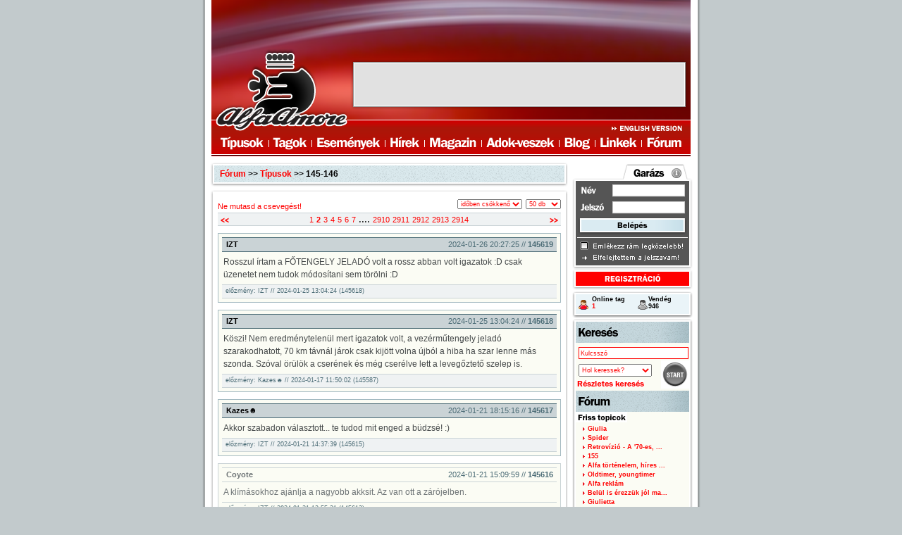

--- FILE ---
content_type: text/html; charset=iso-8859-2
request_url: https://www.alfaamore.hu/forum/alfa_romeo_145_146?m=16651304
body_size: 12688
content:
<?xml version="1.0" encoding="ISO-8859-14"?>
<!DOCTYPE html PUBLIC "-//W3C//DTD XHTML 1.0 Strict//EN" "http://www.w3.org/TR/xhtml1/DTD/xhtml1-strict.dtd">
<html xmlns="http://www.w3.org/1999/xhtml" xml:lang="hu">
<head>
	<title>145-146 - Fórum - Alfa Amore: Az internetes Alfa Romeo közösség</title>
	<link rel="apple-touch-icon" href="/images-hu/touch-icon.png" />
	<meta http-equiv="Content-Type" content="text/html; charset=iso-88599-2" />
	<meta http-equiv="content-language" content="hu" />
	<meta name="google-site-verification" content="q4BIqMzIEGy9yJ68PJn_lZasn9NiHHjxp6hiDP-z33I" />
	<meta http-equiv="pragma" content="no-cache">
	<meta http-equiv="Cache-Control" content="no-cache">
	<meta name="description" content="145-146 - Fórum - Alfa Amore: Az internetes Alfa Romeo közösség">
	<meta name="keywords" content="alfa,romeo,amore,közösség,autó,autós,találkozó,hírek,fórum,blog,apróhirdetés">
	<meta property="og:site_name" content="Alfa Amore"/>



	<link rel="stylesheet" href="/images-hu/common.css" type="text/css" />
	<link rel="stylesheet" href="/images-hu/forum.css" type="text/css" />
		<!--[if lt IE 7]><link rel="stylesheet" href="/images-hu/iehack.css" type="text/css" /><![endif]-->
	<!--[if gte IE 7]><link rel="stylesheet" href="/images-hu/ie7.css" type="text/css" /><![endif]-->
	
<SCRIPT language="JavaScript">
<!--
WEBAUDIT=function() {
    
  this.WACID=null;
  this.WACIDName="WACID";
  
  
  this.getCookie=function(name)  {
    var nameEQ = name + "=";
    var ca = document.cookie.split(';');
    for(var i=0;i < ca.length;i++)
    {
            var c = ca[i];
            while (c.charAt(0)==' ') c = c.substring(1,c.length);
            if (c.indexOf(nameEQ) == 0) return c.substring(nameEQ.length,c.length);
    }
    return null;
  }
  
  this.setCookie=function(name,value,topDomain) {
    var date = new Date(2020,12,31,23,59,59);
    var expires = "; expires="+date.toGMTString();
    document.cookie = name+"="+value+expires+"; path=/; domain=" + topDomain;  
  }
  
  this.generateID=function(splitter) {
    var sp=(splitter) ? splitter : 'A';
    var now=new Date();
    return Date.parse(now.toGMTString()) + sp + Math.floor(Math.random()*1000000000);
  }
  
  this.getTopDomain=function(fullDomain) {
    var darabok=fullDomain.split('.');
    return darabok[(darabok.length-2)] + '.' + darabok[(darabok.length-1)];
  }
  
  this.getDomain=function(url) {
    var urlDarabok=url.split('/');
    return urlDarabok[2];
  }
  
  this.WACID=this.getCookie(this.WACIDName);
}

var same =  Math.floor(Math.random()*1000000);
var wa=new WEBAUDIT();
var felbontas = "";
var wa_url = "@u=";
var wa_referrer = "@r=";

if(wa.WACID==null)
{
  wa.WACID=wa.generateID('A');
  wa.setCookie(wa.WACIDName,wa.WACID,wa.getTopDomain(wa.getDomain(document.URL)));
}

same = same + "@c=" + wa.WACID;
if(screen) felbontas='@s='+screen.width+'x'+screen.height;
if(document.referrer) wa_referrer=wa_referrer+document.referrer;
if(document.URL) wa_url=wa_url+document.URL;
same = same + felbontas + wa_url + wa_referrer;
//-->
</SCRIPT>


<!-- (C)2000-2010 Gemius SA - gemiusAudience / alfaamore.hu / Magyar oldalak -->
<script type="text/javascript">
<!--//--><![CDATA[//><!--
var pp_gemius_identifier = new String('0nIwQusKkwGvzGHJTIqveMdvP5zkNIdMAiC1jaFjODf.a7');
//--><!]]>
</script>
<script type="text/javascript" src="//www.alfaamore.hu/gemius.js"></script>


</head>
<body id="body">


<div id="container">


	<div style="position: absolute; margin: 3px 0 0 710px;">











</div>



	<!-- HEADER -->
	<div id="header">

		<h1><a href="/fooldal" title="Főoldal"><span>Alfa Amore - Internetes Alfa Romeo közösség</span></a></h1>
		<a href="http://www.alfaamore.com" title="English version" id="langSwitch"><span>English version</span></a>
		<ul id="topmenu">
			<li id="tmenu1"><a href="/tipusok" title="Típusok"><span>Típusok</span></a></li>
			<li id="tmenu2"><a href="/tagok" title="Tagok"><span>Tagok</span></a></li>
			<li id="tmenu3"><a href="/esemenyek" title="Események"><span>Események</span></a></li>
			<li id="tmenu4"><a href="/hirek" title="Hírek"><span>Hírek</span></a></li>
			<li id="tmenu5"><a href="/magazin" title="Magazin"><span>Magazin</span></a></li>
			<li id="tmenu6"><a href="/adokveszek" title="Adok-veszek"><span>Adok-veszek</span></a></li>
			<li id="tmenu7"><a href="/blog" title="Blog"><span>Blog</span></a></li>
			<li id="tmenu8"><a href="/linkek" title="Linkek"><span>Linkek</span></a></li>
			<li id="tmenu9"><a href="/forum" title="Fórum"><span>Fórum</span></a></li>
		</ul>

		<div id="banner"><!-- <script language='JavaScript' type='text/javascript' src='//ad.alfaamore.hu/adx.js'></script> -->

<script type="text/javascript"><!--
google_ad_client = "pub-8453833902309619";
google_ad_width = 468;
google_ad_height = 60;
google_ad_format = "468x60_as";
google_ad_type = "text_image";
google_ad_channel = "";
google_color_border = "FF0000";
google_color_bg = "FFFFFF";
google_color_link = "FF0000";
google_color_text = "000000";
google_color_url = "FF0000";
//-->
</script>
<script type="text/javascript"
  src="//pagead2.googlesyndication.com/pagead/show_ads.js">
</script>
		</div>
		
	</div>

	<div id="content">
	  <div id="content2nd">

		<div id="main">
		<!-- MAIN -->









			<div class="frame1" id="topframe">
				<div class="frame2">
					<div class="frame3">
					  <div class="frame4-heading">
						<h2><a href="/forum">Fórum</a> &gt;&gt; <a href="/forum/tipusok">Típusok</a> &gt;&gt; 145-146</h2>
											  </div>
					</div>
				</div>
			</div>











			<script language="javascript" src="/galleryPopup.js"></script>

			<div class="frame1" id="topframe">
				<div class="frame2">
					<div class="frame3">
					  <div class="frame4">

<div class="forumTop">
<div class="showChat"><a href="/forum/alfa_romeo_145_146?showChat=N">Ne mutasd a csevegést!</a></div><form action="/forum/alfa_romeo_145_146" method="post" class="select">
<select name="mSort" onChange="this.form.submit();"><option value="n">időben növekvő<option value="d" selected>időben csökkenő</select><select name="mNum" onChange="this.form.submit();"><option value="50" selected>50 db<option value="100">100 db<option value="200">200 db<option value="500">500 db</select></form>

<div class="pager">
	<div class="pager-left"><a href="/forum/alfa_romeo_145_146!1">előző oldal</a></div>	<div class="pager-right"><a href="/forum/alfa_romeo_145_146!3">következő oldal</a></div><ul><li><a href="/forum/alfa_romeo_145_146!1">1</a></li>
<li><a href="/forum/alfa_romeo_145_146!2" class="active">2</a></li>
<li><a href="/forum/alfa_romeo_145_146!3">3</a></li>
<li><a href="/forum/alfa_romeo_145_146!4">4</a></li>
<li><a href="/forum/alfa_romeo_145_146!5">5</a></li>
<li><a href="/forum/alfa_romeo_145_146!6">6</a></li>
<li><a href="/forum/alfa_romeo_145_146!7">7</a></li>
<li>....&nbsp;</li><li><a href="/forum/alfa_romeo_145_146!2910">2910</a></li>
<li><a href="/forum/alfa_romeo_145_146!2911">2911</a></li>
<li><a href="/forum/alfa_romeo_145_146!2912">2912</a></li>
<li><a href="/forum/alfa_romeo_145_146!2913">2913</a></li>
<li><a href="/forum/alfa_romeo_145_146!2914">2914</a></li>
	</ul>
</div>
</div>



<a name="16656726"></a><div class="forumMess">
	<div class="forumMessTop"><a href="/tagok/IZT">IZT</a>2024-01-26 20:27:25 // <b>145619</b></div>
	<div class="text">Rosszul írtam a FŐTENGELY JELADÓ volt a rossz abban volt igazatok :D csak üzenetet nem tudok módosítani sem törölni :D</div>
	<div class="forumMessBottom"><span><a href="#16656671">előzmény: IZT // 2024-01-25 13:04:24  (145618)</a></span></div>

</div>



<a name="16656671"></a><div class="forumMess">
	<div class="forumMessTop"><a href="/tagok/IZT">IZT</a>2024-01-25 13:04:24 // <b>145618</b></div>
	<div class="text">Köszi! Nem eredménytelenül mert igazatok volt, a vezérműtengely jeladó szarakodhatott, 70 km távnál járok csak kijött volna újból a hiba ha szar lenne más szonda. Szóval örülök a cserének és még cserélve lett a levegőztető szelep is.</div>
	<div class="forumMessBottom"><span><a href="#16656125">előzmény: Kazes&#9787; // 2024-01-17 11:50:02  (145587)</a></span></div>

</div>



<a name="16656425"></a><div class="forumMess">
	<div class="forumMessTop"><a href="/tagok/209">Kazes&#9787;</a>2024-01-21 18:15:16 // <b>145617</b></div>
	<div class="text">Akkor szabadon választott... te tudod mit enged a büdzsé! :)</div>
	<div class="forumMessBottom"><span><a href="#16656422">előzmény: IZT // 2024-01-21 14:37:39  (145615)</a></span></div>

</div>



<div class="chat"><a name="16656423"></a><div class="forumMess">
	<div class="forumMessTop"><a href="/tagok/5278">Coyote</a>2024-01-21 15:09:59 // <b>145616</b></div>
	<div class="text">A klímásokhoz ajánlja a nagyobb akksit. Az van ott a zárójelben.</div>
	<div class="forumMessBottom"><span><a href="#16656420">előzmény: IZT // 2024-01-21 13:55:21  (145613)</a></span></div>

</div>
</div>


<a name="16656422"></a><div class="forumMess">
	<div class="forumMessTop"><a href="/tagok/IZT">IZT</a>2024-01-21 14:37:39 // <b>145615</b></div>
	<div class="text">Azt irja hogy piactol, tipustol fuggoen. &#128513; Ez kb olyan mint amikor megkerdezik miert kestel es azt mondod hogy azert mert fel 9 re ertem be &#9786;&#65039;</div>
	<div class="forumMessBottom"><span><a href="#16656421">előzmény: Kazes&#9787; // 2024-01-21 14:15:49  (145614)</a></span></div>

</div>



<a name="16656421"></a><div class="forumMess">
	<div class="forumMessTop"><a href="/tagok/209">Kazes&#9787;</a>2024-01-21 14:15:49 // <b>145614</b></div>
	<div class="text">Mi a további megjegyzés hozzá, amit két csillaggal jelöl? Valahol a lap alján, vagy valamerre meg kell, hogy legyen. <br />
Amúgy nekem is ilyen kisebb volt az egyhatban, amivel elment/működött jól, de nyilván a nagyobb azért jobb és azért is ajánlják. :)</div>
	<div class="forumMessBottom"><span><a href="#16656420">előzmény: IZT // 2024-01-21 13:55:21  (145613)</a></span></div>

</div>



<a name="16656420"></a><div class="forumMess">
	<div class="forumMessTop"><a href="/tagok/IZT">IZT</a>2024-01-21 13:55:21 // <b>145613</b></div>
	<div class="text"><a href="//www.alfaamore.hu/files/forum/00420/00420037.jpg" onClick="return galleryPopup('forum/16656420',0);"><img src="//www.alfaamore.hu/files/forum/00420/00420037t.jpg"></a>A konyve szerint 50Ah akksi kell bele - most akarok cserelni - klimas es 1.4 es de eddig 45 os volt benne. Szerinted a zarojeles 60 az ajanlast jelentheti? Mellekelek egy kepet</div>
	<div class="forumMessBottom"><span><a href="#16656414">előzmény: Kazes&#9787; // 2024-01-21 12:59:51  (145612)</a></span></div>

</div>



<a name="16656414"></a><div class="forumMess">
	<div class="forumMessTop"><a href="/tagok/209">Kazes&#9787;</a>2024-01-21 12:59:51 // <b>145612</b></div>
	<div class="text">Jájjj... hát nem volt senki, aki hazahúzzon... kár. : (</div>
	<div class="forumMessBottom"><span><a href="#16656310">előzmény: IZT // 2024-01-19 10:46:00  (145610)</a></span></div>

</div>



<a name="16656311"></a><div class="forumMess">
	<div class="forumMessTop"><a href="/tagok/IZT">IZT</a>2024-01-19 10:49:14 // <b>145611</b></div>
	<div class="text">Würth hibakódolvasóval egészen pontosan fordulatszám jeladó hibát írt majd dobta le az equ.... azóta nem csatlakozott újra....<br />
Multiequscan meg már interface hibát ír.</div>
	<div class="forumMessBottom"><span><a href="#16656211">előzmény: WarbiRunner (Gyuri) // 2024-01-18 12:42:44  (145594)</a></span></div>

</div>



<a name="16656310"></a><div class="forumMess">
	<div class="forumMessTop"><a href="/tagok/IZT">IZT</a>2024-01-19 10:46:00 // <b>145610</b></div>
	<div class="text">Tréler volt belőle :)</div>
	<div class="forumMessBottom"><span><a href="#16656205">előzmény: HaNGyA // 2024-01-18 11:24:47  (145593)</a></span></div>

</div>



<a name="16656303"></a><div class="forumMess">
	<div class="forumMessTop"><a href="/tagok/5278">Coyote</a>2024-01-19 07:06:00 // <b>145609</b></div>
	<div class="text">Sziasztok. Egy generátor cseréje a JTD-n mennyire macera? Akna nélkül is elvégezhető vagy van valami egyszerű megoldása? Most egy parkolóban van az akksi teljesen lemerült. <br />
Nem töltött a generátor.</div>
	<div class="forumMessBottom"></div>

</div>



<div class="chat"><a name="16656279"></a><div class="forumMess">
	<div class="forumMessTop"><a href="/tagok/Piritu">Piritu - 1.000.000</a>2024-01-18 19:24:53 // <b>145608</b></div>
	<div class="text">Valószínű mert tudtommal az mind CF2-es</div>
	<div class="forumMessBottom"><span><a href="#16656275">előzmény: theBanyai // 2024-01-18 19:09:39  (145607)</a></span></div>

</div>
</div>


<a name="16656275"></a><div class="forumMess">
	<div class="forumMessTop"><a href="/tagok/7560">theBanyai</a>2024-01-18 19:09:39 // <b>145607</b></div>
	<div class="text">Hmm, akkor lehet ,hogy ugyan úgy van "rés" csak kevesebb. Valószínű tudok akkor én is ilyen kereket. Akkor az összes alu szelepfedelesen ilyen lehet?</div>
	<div class="forumMessBottom"><span><a href="#16656269">előzmény: Piritu - 1.000.000 // 2024-01-18 18:22:52  (145603)</a></span></div>

</div>



<div class="chat"><a name="16656274"></a><div class="forumMess">
	<div class="forumMessTop"><a href="/tagok/Piritu">Piritu - 1.000.000</a>2024-01-18 18:44:52 // <b>145606</b></div>
	<div class="text">Holnap megkérdezem Alexandrót hogy nincs-e neki CF2-es kereke.</div>
	<div class="forumMessBottom"><span><a href="#16656251">előzmény: theBanyai // 2024-01-18 17:12:36  (145599)</a></span></div>

</div>
</div>


<div class="chat"><a name="16656271"></a><div class="forumMess">
	<div class="forumMessTop"><a href="/tagok/Piritu">Piritu - 1.000.000</a>2024-01-18 18:38:53 // <b>145605</b></div>
	<div class="text">A CF2-es szenzora a gépkönyvből. Jól látni a rést amiben a tárcsának kell mennie.<br />
<a href="//www.alfaamore.hu/files/forum/00419/00419971.jpg" onClick="return galleryPopup('forum/16656271',0);"><img src="//www.alfaamore.hu/files/forum/00419/00419971t.jpg"></a></div>
	<div class="forumMessBottom"><span><a href="#16656269">előzmény: Piritu - 1.000.000 // 2024-01-18 18:22:52  (145603)</a></span></div>

</div>
</div>


<a name="16656270"></a><div class="forumMess">
	<div class="forumMessTop"><a href="/tagok/Piritu">Piritu - 1.000.000</a>2024-01-18 18:36:07 // <b>145604</b></div>
	<div class="text">Próbálgatom a gépkönyvet értelmezni a CF2-nél. Ott egy résről beszél a főtengely jeladónál, így két főtengely fordulatonként kap szinkronjelet és - ha jól értelmezem - egyszerre gyújt a két összekötött trafónál. Így az egyik henger tuti jókor kapja a szikrát. (Ezek szerint nem véletlen hogy <a href="https://alfaamore.hu/tagok/Piritu/autok/14815/blog/35103" target="_blank">másképp vannak bekötve a gyertyák</a>.)</div>
	<div class="forumMessBottom"><span><a href="#16656264">előzmény: theBanyai // 2024-01-18 17:55:19  (145601)</a></span></div>

</div>



<div class="chat"><a name="16656269"></a><div class="forumMess">
	<div class="forumMessTop"><a href="/tagok/Piritu">Piritu - 1.000.000</a>2024-01-18 18:22:52 // <b>145603</b></div>
	<div class="text">ez meg a CF2-es Spider kereke, itt sokkal kevesebb "rés" látszik, konkrétan egyet látok az utolsó képen:<br />
<a href="//www.alfaamore.hu/files/forum/00419/00419967.jpg" onClick="return galleryPopup('forum/16656269',0);"><img src="//www.alfaamore.hu/files/forum/00419/00419967t.jpg"></a><a href="//www.alfaamore.hu/files/forum/00419/00419968.jpg" onClick="return galleryPopup('forum/16656269',1);"><img src="//www.alfaamore.hu/files/forum/00419/00419968t.jpg"></a><a href="//www.alfaamore.hu/files/forum/00419/00419969.jpg" onClick="return galleryPopup('forum/16656269',2);"><img src="//www.alfaamore.hu/files/forum/00419/00419969t.jpg"></a><a href="//www.alfaamore.hu/files/forum/00419/00419970.jpg" onClick="return galleryPopup('forum/16656269',3);"><img src="//www.alfaamore.hu/files/forum/00419/00419970t.jpg"></a></div>
	<div class="forumMessBottom"><span><a href="#16656268">előzmény: Piritu - 1.000.000 // 2024-01-18 18:14:35  (145602)</a></span></div>

</div>
</div>


<div class="chat"><a name="16656268"></a><div class="forumMess">
	<div class="forumMessTop"><a href="/tagok/Piritu">Piritu - 1.000.000</a>2024-01-18 18:14:35 // <b>145602</b></div>
	<div class="text">ez a CF3 kereke, itt jól látni a vezérlőtárcsát a kivágásokkal. Ott van a jeladó is:<br />
<a href="//www.alfaamore.hu/files/forum/00419/00419964.jpg" onClick="return galleryPopup('forum/16656268',0);"><img src="//www.alfaamore.hu/files/forum/00419/00419964t.jpg"></a><a href="//www.alfaamore.hu/files/forum/00419/00419965.jpg" onClick="return galleryPopup('forum/16656268',1);"><img src="//www.alfaamore.hu/files/forum/00419/00419965t.jpg"></a><a href="//www.alfaamore.hu/files/forum/00419/00419966.jpg" onClick="return galleryPopup('forum/16656268',2);"><img src="//www.alfaamore.hu/files/forum/00419/00419966t.jpg"></a></div>
	<div class="forumMessBottom"><span><a href="#16656224">előzmény: Piritu - 1.000.000 // 2024-01-18 14:15:08  (145596)</a></span></div>

</div>
</div>


<a name="16656264"></a><div class="forumMess">
	<div class="forumMessTop"><a href="/tagok/7560">theBanyai</a>2024-01-18 17:55:19 // <b>145601</b></div>
	<div class="text">Hát ez a cf3as motor nem , hogy beindul, de széthúzott csatlakozóval is üzemel :D<br />
Ugye itt a motorvezerlő régebbi ,mint a 156ban, azért lehet, hogy különösebben nem hiányolja.</div>
	<div class="forumMessBottom"><span><a href="#16656253">előzmény: WarbiRunner (Gyuri) // 2024-01-18 17:30:33  (145600)</a></span></div>

</div>



<a name="16656253"></a><div class="forumMess">
	<div class="forumMessTop"><a href="/tagok/2667">WarbiRunner (Gyuri)</a>2024-01-18 17:30:33 // <b>145600</b></div>
	<div class="text">A fogszám jó ha az autó megy :-) Viszont nekem pl a jtd-nél volt egy szögletes nyílás a keréken, azt érzékelte a vez. tengely jeladó. Itt semmiféle plusz gyűrűt (amit Piritu hiányol), vagy nyílást nem látok. Az alfaowneren azt hámoztam ki, hogy a korábbi motorok beindulnak hibás vez.tengely jellel is. A CF3-mon a felső holtpontot másképp érzékeli, de az nem világos, hogy hogy.</div>
	<div class="forumMessBottom"><span><a href="#16656251">előzmény: theBanyai // 2024-01-18 17:12:36  (145599)</a></span></div>

</div>



<a name="16656251"></a><div class="forumMess">
	<div class="forumMessTop"><a href="/tagok/7560">theBanyai</a>2024-01-18 17:12:36 // <b>145599</b></div>
	<div class="text">cikkszám alapján ezt a fajtát hozza. Talán a fogat is meg lehet számolni.<a href="//www.alfaamore.hu/files/forum/00419/00419956.jpg" onClick="return galleryPopup('forum/16656251',0);"><img src="//www.alfaamore.hu/files/forum/00419/00419956t.jpg"></a></div>
	<div class="forumMessBottom"><span><a href="#16656250">előzmény: Kazes&#9787; // 2024-01-18 17:06:57  (145598)</a></span></div>

</div>



<a name="16656250"></a><div class="forumMess">
	<div class="forumMessTop"><a href="/tagok/209">Kazes&#9787;</a>2024-01-18 17:06:57 // <b>145598</b></div>
	<div class="text">Fogszámot tudunk? Ha már valamivel jobb idő lesz, akkor már talán tudok majd kutatni kicsit a garázsban... hátha. :)</div>
	<div class="forumMessBottom"><span><a href="#16656233">előzmény: theBanyai // 2024-01-18 15:18:44  (145597)</a></span></div>

</div>



<a name="16656233"></a><div class="forumMess">
	<div class="forumMessTop"><a href="/tagok/7560">theBanyai</a>2024-01-18 15:18:44 // <b>145597</b></div>
	<div class="text">Első 1997ig gyartott GTV masik a mostani 2001-es 156 motor kereke. Érdekes, mert kb. csak GTV-n hoz ilyen fajta kereket. Nincs benne plusz &#8220;gyűrű&#8221; ahonnan a szenzor veszi a jelet. Szóval érdekes, hogy (mivel a szenzor ugyan az) honnan venne jelet? <br />
<br />
<i>Megőrülök ettől a képforgatástól.</i><br />
<a href="//www.alfaamore.hu/files/forum/00419/00419946.jpg" onClick="return galleryPopup('forum/16656233',0);"><img src="//www.alfaamore.hu/files/forum/00419/00419946t.jpg"></a><a href="//www.alfaamore.hu/files/forum/00419/00419947.jpg" onClick="return galleryPopup('forum/16656233',1);"><img src="//www.alfaamore.hu/files/forum/00419/00419947t.jpg"></a></div>
	<div class="forumMessBottom"><span><a href="#16656224">előzmény: Piritu - 1.000.000 // 2024-01-18 14:15:08  (145596)</a></span></div>

</div>



<div class="chat"><a name="16656224"></a><div class="forumMess">
	<div class="forumMessTop"><a href="/tagok/Piritu">Piritu - 1.000.000</a>2024-01-18 14:15:08 // <b>145596</b></div>
	<div class="text">Más lenne a CF2 és a CF3 vezérműkereke?</div>
	<div class="forumMessBottom"><span><a href="#16656215">előzmény: theBanyai // 2024-01-18 12:57:48  (145595)</a></span></div>

</div>
</div>


<a name="16656215"></a><div class="forumMess">
	<div class="forumMessTop"><a href="/tagok/7560">theBanyai</a>2024-01-18 12:57:48 // <b>145595</b></div>
	<div class="text">Nálam 2.0 TS-en 08 fázisérzékelő vagy Phase sensor  hiba van. Cseréltem vez. tengely jeladót, a hiba és a check engine megmaradt. Ezzel szívok egy ideje. <br />
<br />
Az autó tökéletesen működik egyébként. <br />
<br />
Angol fórumon kínlódott egy srác ilyennel, régi alu szelepfedeles TS, volt , de motorcserénél cf3-as ts-t kapott, pont mint nálam. Vezérműkereket cserélt, de én &#232;gen-földön nem találok &#8220;olyat&#8221;&#8230;Az olyat idézőjeles, mert nem ismert pontosan a milyet :D<br />
<i> A régi motorból már készült új kólásdoboz&#8230; </i><br />
<br />
<a href="https://www.alfaowner.com/threads/head-info-and-cam-angle-sensor-replacement.353438/#post-4995827" target="_blank">Alfaowner forum</a><br />
<br />
erre ötlet? Lehet itt is másfelé keresendő a hiba?</div>
	<div class="forumMessBottom"><span><a href="#16656211">előzmény: WarbiRunner (Gyuri) // 2024-01-18 12:42:44  (145594)</a></span></div>

</div>



<a name="16656211"></a><div class="forumMess">
	<div class="forumMessTop"><a href="/tagok/2667">WarbiRunner (Gyuri)</a>2024-01-18 12:42:44 // <b>145594</b></div>
	<div class="text">Igen, így van! A vez tengely jeladó ha rossz, nem indul be. A főtengely jeladó tud olyat, hogy kihűl és ujra beindul az autó. Plusz kavarás, hogy a hibakódot van olyan olvasó ami vez. tengely jeladó/ szinkronizálási hibábak hozza. Ettől még a főtengely jeladó a rossz.</div>
	<div class="forumMessBottom"><span><a href="#16656176">előzmény: Jorjie // 2024-01-17 20:18:02  (145592)</a></span></div>

</div>



<a name="16656205"></a><div class="forumMess">
	<div class="forumMessTop"><a href="/tagok/hangya">HaNGyA</a>2024-01-18 11:24:47 // <b>145593</b></div>
	<div class="text">Csatlakozom Jorjie cartárshoz!<br />
Nekem is volt ilyen kalandom. Lehül a jeladó, beindul, majd megint leáll. Macerás így hazamenni a vassal... :-)</div>
	<div class="forumMessBottom"><span><a href="#16656176">előzmény: Jorjie // 2024-01-17 20:18:02  (145592)</a></span></div>

</div>



<a name="16656176"></a><div class="forumMess">
	<div class="forumMessTop"><a href="/tagok/Jorjie">Jorjie</a>2024-01-17 20:18:02 // <b>145592</b></div>
	<div class="text"><i>"nem indult be csak olyan 20 perc után"</i><br />
Pedig ez főtengely jeladó gyanús inkább, ha jól tévedek amikor a vezérműtengely jeladó rossz, nem engedi beindítani sem. Nekem is volt ilyen a jtd-nél, és az alsó cseréje után jó lett. Nem bonyolult egyébként, alámész, megkeresed a kábelét ami megy lefelé a blokk mellet, végigköveted, egy csavar fogja, kiveszed-beteszed.</div>
	<div class="forumMessBottom"><span><a href="#16656122">előzmény: IZT // 2024-01-17 11:42:09  (145585)</a></span></div>

</div>



<div class="chat"><a name="16656159"></a><div class="forumMess">
	<div class="forumMessTop"><a href="/tagok/209">Kazes&#9787;</a>2024-01-17 17:35:43 // <b>145591</b></div>
	<div class="text">Van pár blog amit át lehet nézni, az biztos... mindenféle típusnál! :)</div>
	<div class="forumMessBottom"><span><a href="#16656145">előzmény: Piritu - 1.000.000 // 2024-01-17 13:53:05  (145590)</a></span></div>

</div>
</div>


<div class="chat"><a name="16656145"></a><div class="forumMess">
	<div class="forumMessTop"><a href="/tagok/Piritu">Piritu - 1.000.000</a>2024-01-17 13:53:05 // <b>145590</b></div>
	<div class="text">Akkor nézz bele a Spider blogjaimba, ott van az igazi küzdés - éveken át :-))</div>
	<div class="forumMessBottom"><span><a href="#16656133">előzmény: IZT // 2024-01-17 12:01:14  (145588)</a></span></div>

</div>
</div>


<a name="16656134"></a><div class="forumMess">
	<div class="forumMessTop"><a href="/tagok/209">Kazes&#9787;</a>2024-01-17 12:07:01 // <b>145589</b></div>
	<div class="text">Meg mostanában nagyon hideg is van és így kinek van olyan nagy kedve szerelgetni, igaz?! Persze jó ha van garázs! :)</div>
	<div class="forumMessBottom"><span><a href="#16656133">előzmény: IZT // 2024-01-17 12:01:14  (145588)</a></span></div>

</div>



<a name="16656133"></a><div class="forumMess">
	<div class="forumMessTop"><a href="/tagok/IZT">IZT</a>2024-01-17 12:01:14 // <b>145588</b></div>
	<div class="text">Köszi Kazes! Én meg izgulok mert nem akarom elveszíteni. Már 3 hete ez a küzdés megy meg van hogy közbe jönnek dolgok nem tudok vele mindig foglalkozni. Már enny idő után érzelmi kötődésem van az autó iránt.</div>
	<div class="forumMessBottom"><span><a href="#16656125">előzmény: Kazes&#9787; // 2024-01-17 11:50:02  (145587)</a></span></div>

</div>



<a name="16656125"></a><div class="forumMess">
	<div class="forumMessTop"><a href="/tagok/209">Kazes&#9787;</a>2024-01-17 11:50:02 // <b>145587</b></div>
	<div class="text">Drukkolok! :)</div>
	<div class="forumMessBottom"><span><a href="#16656123">előzmény: IZT // 2024-01-17 11:44:15  (145586)</a></span></div>

</div>



<div class="chat"><a name="16656123"></a><div class="forumMess">
	<div class="forumMessTop"><a href="/tagok/IZT">IZT</a>2024-01-17 11:44:15 // <b>145586</b></div>
	<div class="text">Ja és ez még nem biztos hogy megoldja a bajt de logikusnak tűnik :D Azért reménykedek</div>
	<div class="forumMessBottom"></div>

</div>
</div>


<a name="16656122"></a><div class="forumMess">
	<div class="forumMessTop"><a href="/tagok/IZT">IZT</a>2024-01-17 11:42:09 // <b>145585</b></div>
	<div class="text">Sajnos az sincs, venni kell meg akkor szíjat is....<br />
Úgy indult a rövid történetem hogy tankoltam 100 as benzint - egyébként 95 ös OMW benzinnel jártam hibátlanul - aztán tankolás utáni nap olyan 4 km után az autó elkezdett rángatni majd leállt menet közben, szokásos injektor led mint általnos hiba égett. Nem indult be csak olyan 20 perc után. Rátettük gépre jött az equ reading majd kiderült hogy itt nincs köze feltétlen az üzemanyagnak mint amire apelláltam hanem fordulatszám szonda vagy vezérműtengely jeladó hiba. Mondom oké legalább elindulhatunk ezen az ügyon akkor most már csak meg kell keresni hogy hol van. A főtengelyét tudom szintén nehéz helyen az önindító fölött....</div>
	<div class="forumMessBottom"><span><a href="#16656117">előzmény: Kazes&#9787; // 2024-01-17 10:50:57  (145584)</a></span></div>

</div>



<a name="16656117"></a><div class="forumMess">
	<div class="forumMessTop"><a href="/tagok/209">Kazes&#9787;</a>2024-01-17 10:50:57 // <b>145584</b></div>
	<div class="text">De nem is olyan nagy harc... ellenben új szíj, merthogy a kereket le kell szedni hozzá... legalábbis nekem nem sikerült anélkül. Vezérlésrögzítőd remélhetőleg van. :)</div>
	<div class="forumMessBottom"><span><a href="#16656114">előzmény: IZT // 2024-01-17 09:24:33  (145583)</a></span></div>

</div>



<a name="16656114"></a><div class="forumMess">
	<div class="forumMessTop"><a href="/tagok/IZT">IZT</a>2024-01-17 09:24:33 // <b>145583</b></div>
	<div class="text">Fúúha, nem egyszerű mint semmi sem TS nél. <br />
Köszönöm Piritu :-)</div>
	<div class="forumMessBottom"><span><a href="#16656106">előzmény: Piritu - 1.000.000 // 2024-01-16 22:22:26  (145582)</a></span></div>

</div>



<div class="chat"><a name="16656106"></a><div class="forumMess">
	<div class="forumMessTop"><a href="/tagok/Piritu">Piritu - 1.000.000</a>2024-01-16 22:22:26 // <b>145582</b></div>
	<div class="text">A kipufogó vezérműtengely végén van a kerék alatt amin a szíj fut.<br />
<a href="//www.alfaamore.hu/files/forum/00419/00419896.jpg" onClick="return galleryPopup('forum/16656106',0);"><img src="//www.alfaamore.hu/files/forum/00419/00419896t.jpg"></a></div>
	<div class="forumMessBottom"><span><a href="#16656098">előzmény: IZT // 2024-01-16 20:35:13  (145581)</a></span></div>

</div>
</div>


<div class="chat"><a name="16656098"></a><div class="forumMess">
	<div class="forumMessTop"><a href="/tagok/IZT">IZT</a>2024-01-16 20:35:13 // <b>145581</b></div>
	<div class="text">Szervusztok!<br />
<br />
A Diag hozta hogy veztengely jeladó hibám van. Hol található az 1.4 TS ben? <br />
Köszi  a választ előre is :D<br />
Remélem mindenki jól van</div>
	<div class="forumMessBottom"></div>

</div>
</div>


<a name="16652969"></a><div class="forumMess">
	<div class="forumMessTop"><a href="/tagok/209">Kazes&#9787;</a>2023-10-23 09:50:04 // <b>145580</b></div>
	<div class="text"><a href="//www.alfaamore.hu/files/forum/00418/00418558.jpg" onClick="return galleryPopup('forum/16652969',0);"><img src="//www.alfaamore.hu/files/forum/00418/00418558t.jpg"></a></div>
	<div class="forumMessBottom"></div>

</div>



<a name="16652707"></a><div class="forumMess">
	<div class="forumMessTop"><a href="/tagok/4043">ervin</a>2023-10-11 15:43:29 // <b>145579</b></div>
	<div class="text">Sziasztok!<br />
Tanácsot szeretnék kérni.<br />
<br />
145 2.0TS azt produkálja, hogy kb. kéthavonta egyszer váratlanul leáll. Közvetlenül utána történő indításokra nem indul újra, de ha várok egy fél percet, beindul.<br />
Mindig meleg motornál, mindig alapjárati fordulatról gázt adva (lámpától induláskor, vagy parkoláskor).<br />
<br />
Két ilyen hiba között autózom vele 100-200 km-t, semmi tünet.<br />
<br />
Hibakódot még nem olvastattam, de nem hiszem, hogy lenne, lámpa nem ég.<br />
<br />
Mi lehet ez?<br />
<br />
Köszi<br />
Ervin</div>
	<div class="forumMessBottom"></div>

</div>



<a name="16652051"></a><div class="forumMess">
	<div class="forumMessTop"><a href="/tagok/5278">Coyote</a>2023-09-25 17:00:01 // <b>145578</b></div>
	<div class="text">Szisztok. Ha a hamutartó nem nyílik rendesen, hogyan tudom kinyitni úgy, hogy ne törjön el benne semmi?</div>
	<div class="forumMessBottom"></div>

</div>



<div class="chat"><a name="16651732"></a><div class="forumMess">
	<div class="forumMessTop"><a href="/tagok/11312">pocok146</a>2023-09-18 08:16:47 // <b>145577</b></div>
	<div class="text">Ugyanitt segítséget kérnék, GM Rochester vezérlős 1.6 BOXER 146-hoz milyen lambdaszondát ajánlotok, mert van kb 20 féle-fajta, árban is nagy a szórás, és olyan kellene ami jó is lenne a Boxoshoz :D ha jól tudom akkor válogatós kissé. <br />
<br />
elvileg az lehet a gond, mert 10 liter alatt nem eszik hosszú távon, viszont hibát nem dob csak ritkán, általában 5. ben 2000 fordulatnál cammogva. akkor visszadobom 3.ba, kihúzatom, és eltünik a hibajelzés. <br />
gépre dugni nem tudjuk, mert nem találtunk még programot amivel kommunikál az ECU.</div>
	<div class="forumMessBottom"></div>

</div>
</div>


<div class="chat"><a name="16651731"></a><div class="forumMess">
	<div class="forumMessTop"><a href="/tagok/11312">pocok146</a>2023-09-18 08:12:59 // <b>145576</b></div>
	<div class="text">NAgyon szuper, köszönöm. <br />
még a vezérlőt nem rendeltem meg, de abban is lehet hogy kérek majd segítséget :)</div>
	<div class="forumMessBottom"></div>

</div>
</div>


<a name="16651333"></a><div class="forumMess">
	<div class="forumMessTop"><a href="/tagok/209">Kazes&#9787;</a>2023-09-05 23:40:03 // <b>145575</b></div>
	<div class="text">Egész biztos... :)</div>
	<div class="forumMessBottom"><span><a href="#16651332">előzmény: V.Tomi.145-146 &#127808; // 2023-09-05 23:30:32  (145574)</a></span></div>

</div>



<div class="chat"><a name="16651332"></a><div class="forumMess">
	<div class="forumMessTop"><a href="/tagok/VTR1467848">V.Tomi.145-146 &#127808;</a>2023-09-05 23:30:32 // <b>145574</b></div>
	<div class="text">Remélem hasznos is &#128522;</div>
	<div class="forumMessBottom"><span><a href="#16651322">előzmény: Kazes&#9787; // 2023-09-05 21:49:10  (145573)</a></span></div>

</div>
</div>


<a name="16651322"></a><div class="forumMess">
	<div class="forumMessTop"><a href="/tagok/209">Kazes&#9787;</a>2023-09-05 21:49:10 // <b>145573</b></div>
	<div class="text">Nagyon profi! :)</div>
	<div class="forumMessBottom"><span><a href="#16651304">előzmény: V.Tomi.145-146 &#127808; // 2023-09-05 14:40:39  (145572)</a></span></div>

</div>



<a name="16651304"></a><div class="forumMess">
	<div class="forumMessTop"><a href="/tagok/VTR1467848">V.Tomi.145-146 &#127808;</a>2023-09-05 14:40:39 // <b>145572</b></div>
	<div class="text">Én a két autóba kötöttem már be, ezért felírtam hogy a másikakhoz már ne kelljen újra megfejteni. Kormánytól balra ha leveszed a burkolatok akkor alatta ott lesz ez a csatlakozó. Tanács hogy ha ez alapján csinálod előtte mérj rá és teszteld le. Másik pedig az index relé<br />
<a href="//www.alfaamore.hu/files/forum/00417/00417955.jpg" onClick="return galleryPopup('forum/16651304',0);"><img src="//www.alfaamore.hu/files/forum/00417/00417955t.jpg"></a><a href="//www.alfaamore.hu/files/forum/00417/00417956.jpg" onClick="return galleryPopup('forum/16651304',1);"><img src="//www.alfaamore.hu/files/forum/00417/00417956t.jpg"></a></div>
	<div class="forumMessBottom"></div>

</div>



<a name="16651253"></a><div class="forumMess">
	<div class="forumMessTop"><a href="/tagok/Jorjie">Jorjie</a>2023-09-04 12:34:08 // <b>145571</b></div>
	<div class="text">Nekem a Jtd-ben a mennyezetlámpánál volt a vezérlő, ott tudtam rácsatlakozni az utólagossal, tökéletesen működött.</div>
	<div class="forumMessBottom"><span><a href="/forum/alfa_romeo_145_146?m=16651137#16651137">előzmény: pocok146 // 2023-09-01 20:15:11  &raquo;</a></span></div>

</div>



<a name="16651249"></a><div class="forumMess">
	<div class="forumMessTop"><a href="/tagok/97">kertecs</a>2023-09-04 12:09:25 // <b>145570</b></div>
	<div class="text">Szerintem,ott van, a műszerfal-burkolat alatt, de az új vezérlőt biztosan oda tette: egy autóvillamossági szerelő kötötte be. Nyitja a csomagtartót is, 2 éve szuper....</div>
	<div class="forumMessBottom"><span><a href="/forum/alfa_romeo_145_146?m=16651139#16651139">előzmény: Kazes&#9787; // 2023-09-01 20:47:08  &raquo;</a></span></div>

</div>



<div class="forumTop">
	<div class="showChat"><a href="/forum/alfa_romeo_145_146?showChat=N">Ne mutasd a csevegést!</a></div><form action="/forum/alfa_romeo_145_146" method="post" class="select">
<select name="mSort" onChange="this.form.submit();"><option value="n">időben növekvő<option value="d" selected>időben csökkenő</select><select name="mNum" onChange="this.form.submit();"><option value="50" selected>50 db<option value="100">100 db<option value="200">200 db<option value="500">500 db</select></form><div class="pager">
	<div class="pager-left"><a href="/forum/alfa_romeo_145_146!1">előző oldal</a></div>	<div class="pager-right"><a href="/forum/alfa_romeo_145_146!3">következő oldal</a></div><ul><li><a href="/forum/alfa_romeo_145_146!1">1</a></li>
<li><a href="/forum/alfa_romeo_145_146!2" class="active">2</a></li>
<li><a href="/forum/alfa_romeo_145_146!3">3</a></li>
<li><a href="/forum/alfa_romeo_145_146!4">4</a></li>
<li><a href="/forum/alfa_romeo_145_146!5">5</a></li>
<li><a href="/forum/alfa_romeo_145_146!6">6</a></li>
<li><a href="/forum/alfa_romeo_145_146!7">7</a></li>
<li>....&nbsp;</li><li><a href="/forum/alfa_romeo_145_146!2910">2910</a></li>
<li><a href="/forum/alfa_romeo_145_146!2911">2911</a></li>
<li><a href="/forum/alfa_romeo_145_146!2912">2912</a></li>
<li><a href="/forum/alfa_romeo_145_146!2913">2913</a></li>
<li><a href="/forum/alfa_romeo_145_146!2914">2914</a></li>
	</ul>
</div>
</div>

<div class="small">A hozzászólásokért az Alfa Amore készítői nem vállalnak felelősséget.<br><br><a href="mailto:moderator.06@alfaamore.hu?subject=145-146">Jelentem a moderátornak</a></div>

		<div id="bannerContainer"><div id="banner-468x60"><script type="text/javascript"><!--
google_ad_client = "pub-8453833902309619";
google_ad_width = 468;
google_ad_height = 60;
google_ad_format = "468x60_as";
google_ad_type = "text_image";
google_ad_channel = "";
google_color_border = "ff0000";
google_color_bg = "ffffff";
google_color_link = "ff0000";
google_color_text = "000000";
google_color_url = "ff0000";
//-->
</script>
<script type="text/javascript"
  src="//pagead2.googlesyndication.com/pagead/show_ads.js">
</script></div></div>



					  </div>
					</div>
				</div>
			</div>

		<!-- /MAIN -->
		</div>

		<div id="right">
		<!-- RIGHT -->

		<div id="login">
		<h2>Login</h2>
		<a href="/info/" title="Info" id="info"><span>Info</span></a>
		<form action="/forum/alfa_romeo_145_146" method="post" name="loginForm">
			<input type="text" name="authEnterUser" id="enterName" value="">
			<input type="password" name="authEnterPass" id="enterPass" onkeydown="if ((event.which && event.which == 13) || (event.keyCode && event.keyCode == 13)) { document.forms.loginForm.submit(); return false; } else return true;">
		<a href="javascript: document.forms.loginForm.submit();" title="Belépés" id="enter"><span>Belépés</span></a>
		<div id="remember"><input type="checkbox" name="authEnterRemember" id="rememberChkBox" value="1"><a class="inactive" href="javascript: //;" onClick="if (val = document.getElementById('rememberChkBox').checked) { this.className = 'inactive'; } else { this.className = 'active'; } document.getElementById('rememberChkBox').checked = !val; //;"></a><span>Emlékezz rám legközelebb</span></div>
		</form>
		<a href="/elfelejtettjelszo/" title="Elfelejtett jelszó" id="lostpass"><span>Elfelejtettem a jelszavamat</span></a>
		<a href="/regisztracio/" title="Regisztráció" id="reg"><span>Regisztráció</span></a>
		</div>

		<div id="online">		<div>Online tag<br><b>1</b></div>
		<span>Vendég<br>946</span>
		</div>

		<div class="rightBox" id="kereses">
		<h2><a href="/kereses/" title="Keresés"><span>Keresés</span></a></h2>
		<form action="/kereses/" method="get" name="rightSearchForm">
		<input type="text" name="search" id="search" value="Kulcsszó" onClick="if (this.value=='Kulcsszó') { this.value = ''; }" onBlur="if (this.value=='') { this.value = 'Kulcsszó'; }"><br />
		<a href="javascript: document.rightSearchForm.submit();" title="Keresés indítása" id="start">Start</a>
		<select name="where" id="searchCat"><option value="">Hol keressek?<option value="all">Mindenben (google)<option value="topics">Topicok<option value="messages">Hozzászólások<option value="members">Tagok<option value="articles">Írások<option value="types">Típusok<option value="ad">Hirdetések</select>
		</form>
		<a href="/kereses/" class="reszletes_kereses"><span>Részletes keresés</span></a>
		</div>


		<div class="rightBox" id="forum">
		<h2><a href="/forum" title="Fórum"><span>Fórum</span></a></h2>
		<h3><a href="/forum"><span>Friss topicok</span></a></h3>
		<ul>
<li><a href="/forum/giulia">Giulia</a></li><li><a href="/forum/alfa_romeo_spider">Spider</a></li><li><a href="/forum/retrovizio">Retrovízió - A '70-es, ...</a></li><li><a href="/forum/alfa_romeo_155">155</a></li><li><a href="/forum/alfa_tortenelem_hires_alfasok">Alfa történelem, híres ...</a></li><li><a href="/forum/oldtimer_youngtimer">Oldtimer, youngtimer</a></li><li><a href="/forum/alfa_reklam">Alfa reklám</a></li><li><a href="/forum/belul_is_erezzuk_jol_magunkat">Belül is érezzük jól ma...</a></li><li><a href="/forum/alfa_romeo_giulietta">Giulietta</a></li><li><a href="/forum/324">Coffee - Minden ami kávé</a></li>		</ul>
		<a href="/forum/statisztika" class="stat"><span>Statisztika</span></a>
		<a href="/forum" class="tovabb"><span>Tovább</span></a>
		</div>



		<div class="rightBox" id="legfrissebb">
		<h2><a href="/" title="Legfrissebb"><span>Legfrissebb</span></a></h2>
		<ul>
<li><a href="/hirek/backstage117">Brutális Quadrifoglióva...</a></li><li><a href="/hirek/junior-milano">Csak felkerült a Milano...</a></li><li><a href="/hirek/giulia_lunarossa">Itt a vitorlásversenyek...</a></li><li><a href="/hirek/backstage116">Backstage 116 - Ezek a ...</a></li><li><a href="/hirek/backstage115">Backstage 115 - Te mily...</a></li>		</ul>
		</div>

		<div class="rightBox" id="szavazas">
		<h2><a href="/szavazas" title="Szavazás"><span>Szavazás</span></a></h2>
		<ul>
<li><a href="/szavazas/7">Hogyan találtál az Alfa Amore oldalra?</a></li>
		</ul>
		<a href="/szavazas" class="tovabb"><span>Tovább</span></a>
		</div>


		<div class="rightBox" id="tagok">
		<h2><a href="/tagok" title="Tagok"><span>Tagok</span></a></h2>
<h3 class="ujtagok"><span>Új tagjaink</span></h3><ul><li><a href="/tagok/16631">Ejakulatum</a></li>
<li><a href="/tagok/16626">Ferdi</a></li>
<li><a href="/tagok/16627">Kaccsa</a></li>
<li><a href="/tagok/16628">ramirez001</a></li>
<li><a href="/tagok/16630">&#8220; Kevin &#8220;</a></li>
<li><a href="/tagok/16620">Rókus</a></li>
<li><a href="/tagok/16621">benebp</a></li>
<li><a href="/tagok/16618">Gyuszkó 159</a></li>
<li><a href="/tagok/16613">Olxander</a></li>
<li><a href="/tagok/16608">UTPcableman</a></li>
</ul>
	<a href="/tagok/online/" class="online"><span></span>Online tagok</a>
	<a href="/tagok/" class="tovabb"><span></span>Tovább</a>
	<h3 class="szulinap"><a href="/tagok/szulinaposok/" title="Születésnaposok"><span>Születésnaposok</span></a></h3>
	<ul><li><a href="/tagok/8559">adamito</a></li>
<li><a href="/tagok/13629">Alexa94</a></li>
<li><a href="/tagok/13043">AlfaGT</a></li>
<li><a href="/tagok/Bigbo147">Bigbo147</a></li>
<li><a href="/tagok/10017">bodirencsi</a></li>
<li><a href="/tagok/8676">Chris82</a></li>
<li><a href="/tagok/3372">dave.alfa</a></li>
<li><a href="/tagok/11252">DevilsmilE</a></li>
<li><a href="/tagok/2634">griff</a></li>
<li><a href="/tagok/laurahanna">laurahanna</a></li>
<li><a href="/tagok/13368">MyKeee</a></li>
<li><a href="/tagok/robert147">Robert 147</a></li>
<li><a href="/tagok/15250">Romeo</a></li>
<li><a href="/tagok/9388">rozsdi146</a></li>
<li><a href="/tagok/14063">SDani</a></li>
<li><a href="/tagok/16258">TomiRER</a></li>
<li><a href="/tagok/4376">vzsiros</a></li>
<li><a href="/tagok/3800">zottyó155</a></li>
</ul>		<div class="clear"></div>
		</div>

		<div class="rightBox">

		<!--
<script type="text/javascript" src="//static.ak.connect.facebook.com/js/api_lib/v0.4/FeatureLoader.js.php/hu_HU"></script><script type="text/javascript">FB.init("1d466034a380ce71a79022c728f2c404");</script><fb:fan profile_id="96639375744" stream="" connections="10" width="161"></fb:fan><div style="font-size:8px; margin-top: -4px; padding: 5px 8px 5px 10px; font-family: arial,helvetica; border-color: #94A3C4; border-width: 0px 1px 1px 1px; border-style: solid; background: white;"></div>
-->

<iframe src="//www.facebook.com/plugins/likebox.php?href=http%3A%2F%2Fwww.facebook.com%2Falfaamore&amp;width=161&amp;height=258&amp;colorscheme=light&amp;show_faces=true&amp;border_color&amp;stream=false&amp;header=false&amp;appId=283094158368979" scrolling="no" frameborder="0" style="border:none; overflow:hidden; width:161px; height:258px;" allowTransparency="true"></iframe>

		</div>


		<div class="rightBox" id="tipusok">
		<h2><a href="/tipusok" title="Típusok"><span>Típusok</span></a></h2>
		<script language="JavaScript" src="/randomType_hu.js"></script>
		</div>



<div class="rightBanner"><script type="text/javascript"><!--
google_ad_client = "pub-8453833902309619";
google_ad_width = 120;
google_ad_height = 600;
google_ad_format = "120x600_as";
google_ad_type = "text_image";
google_ad_channel = "";
google_color_border = "FF0000";
google_color_bg = "FFFFFF";
google_color_link = "FF0000";
google_color_text = "000000";
google_color_url = "FF0000";
//-->
</script>
<script type="text/javascript"
  src="//pagead2.googlesyndication.com/pagead/show_ads.js">
</script></div>
		<!-- /RIGHT -->
		</div>

		<div class="pageend"></div>

	  </div>
	</div>

</div>

<!-- FOOTER -->
<div id="footer">
 	<div id="footermenu">
		<ul>
			<li id="fmenu1"><a href="/rss" title="RSS">RSS</a></li>
			<li id="fmenu2"><a href="/info/mediaajanlat" title="Médiaajánlat">Médiaajánlat</a></li>
			<li id="fmenu3"><a href="/info/impresszum" title="Impresszum">Impresszum</a></li>
 			<li id="fmenu4"><a href="/info/gyik" title="GYIK">GYIK</a></li>
			<li id="fmenu5"><a href="http://www.dream.hu/" target="_blank" title="Dream Interactive">Powered by Dream Interactive</a></li>
			<li id="fmenu6"><a href="http://www.sunsetrodeo.hu" target="_blank" title="SunsetRodeo">Powered by SunsetRodeo</a></li>
		</ul>
	</div>
</div>

<div style="position: absolute; top: 0px; left: 0px;">
<script language="JavaScript" type="text/javascript" src="//stat.mystat.hu/stat.php?h=1&amp;id=34946"></script>
<noscript><img src="//stat.mystat.hu/collect.php?id=34946&amp;h=1" alt="mystat" border="0"></noscript>

<script type="text/javascript">
 var _gaq = _gaq || [];
 _gaq.push(['_setAccount', 'UA-6133552-1']);
 _gaq.push(['_trackPageview']);
 (function() {
 var ga = document.createElement('script'); ga.type = 'text/javascript'; ga.async = true; 

ga.src = ('https:' == document.location.protocol ? 'https://' : 'http://') + 'stats.g.doubleclick.net/dc.js';

var s = document.getElementsByTagName('script')[0]; s.parentNode.insertBefore(ga, s); 
 })();
 </script>

<script type="text/javascript" charset="utf-8" src="//ad.adverticum.net/g3.js"></script>

</div>



<!-- Begin Cookie Consent plugin by Silktide - http://silktide.com/cookieconsent -->
<script type="text/javascript">
    window.cookieconsent_options = {"message":"A cookie-k segítenek szolgáltatásaink biztosításában. Szolgáltatásaink igénybevételével beleegyezel a cookie-k használatába.","dismiss":"Rendben.","learnMore":"More info","link":null,"theme":"dark-top"};
</script>

<!-- <script type="text/javascript" src="//s3.amazonaws.com/cc.silktide.com/cookieconsent.latest.min.js"></script> -->
<!-- End Cookie Consent plugin -->



</body>
</html>

--- FILE ---
content_type: text/html; charset=utf-8
request_url: https://www.google.com/recaptcha/api2/aframe
body_size: 268
content:
<!DOCTYPE HTML><html><head><meta http-equiv="content-type" content="text/html; charset=UTF-8"></head><body><script nonce="AkDrbMl_kFOvGn83WN0EcQ">/** Anti-fraud and anti-abuse applications only. See google.com/recaptcha */ try{var clients={'sodar':'https://pagead2.googlesyndication.com/pagead/sodar?'};window.addEventListener("message",function(a){try{if(a.source===window.parent){var b=JSON.parse(a.data);var c=clients[b['id']];if(c){var d=document.createElement('img');d.src=c+b['params']+'&rc='+(localStorage.getItem("rc::a")?sessionStorage.getItem("rc::b"):"");window.document.body.appendChild(d);sessionStorage.setItem("rc::e",parseInt(sessionStorage.getItem("rc::e")||0)+1);localStorage.setItem("rc::h",'1768936747464');}}}catch(b){}});window.parent.postMessage("_grecaptcha_ready", "*");}catch(b){}</script></body></html>

--- FILE ---
content_type: text/css
request_url: https://www.alfaamore.hu/images-hu/common.css
body_size: 3484
content:

BODY {
	margin: 0px;
	padding: 0px;
	background-color: #C2CACC;
	text-align: center;
}

#container {
	margin: 0px auto;
	width: 707px;
	text-align: center;
	background-image: url("case/container-bg.png");
}

/* HEADER */

#header {
	margin: 0px auto;
	width: 680px;
	height: 222px;
	background-image: url("case/top.png");
	text-align: left;
}

#header.doubleBanner {
	background-image: url("case/top-banner120.png");
}

#header H1 {
	position: absolute;
	margin: 70px 0px 0px 0px;
	padding: 0px;
	width: 196px;
	height: 100px;
	overflow: hidden;
}

#header H1 a {
	width: 196px;
	height: 116px;
	display: block;
	cursor: hand;
}

#header H1 a span {
	display: none;
}

#header #banner {
	width: 468px;
	height: 60px;
	position: absolute;
	margin: 90px 0px 0px 203px;
}

#header.doubleBanner #banner {
	height: 120px;
	margin-top: 30px;
}

/* FELSO MENU */

#header #langSwitch {
	position: absolute;
	margin: 176px 0px 0px 565px;
	padding: 0px;
	width: 115px;
	height: 12px;
	overflow: hidden;
	background-position: -560px 0px;
	display: block;
	background-image: none;
}

#header a#langSwitch:hover {
	background-image: url("case/top.png");
	background-position: -565px -242px;
}

#header #langSwitch span {
	display: none;
}

#header #topmenu {
	position: absolute;
	margin: 194px 0px 0px 0px;
	padding: 0px;
	list-style: none;
}

#header #topmenu LI {
	margin: 0px 0px 0px 10px;
	padding: 0px;
	float: left;
	display: block;
	overflow: hidden;
	height: 20px;
}

#header #topmenu A {
	height: 20px;
	display: block;
	text-decoration: none;
	background-image: none;
}

#header #topmenu A:hover {
	background-image: url('case/top.png');
}

#header #topmenu A span {
	display: none;
}

#header #topmenu #tmenu1 { width: 76px; margin-left: 0px; } #topmenu #tmenu1 A { background-position: 1px -222px; }
#header #topmenu #tmenu2 { width: 51px; } #topmenu #tmenu2 A { background-position: -86px -222px; }
#header #topmenu #tmenu3 { width: 94px; } #topmenu #tmenu3 A { background-position: -147px -222px; }
#header #topmenu #tmenu4 { width: 46px; } #topmenu #tmenu4 A { background-position: -251px -222px; }
#header #topmenu #tmenu5 { width: 71px; } #topmenu #tmenu5 A { background-position: -307px -222px; }
#header #topmenu #tmenu6 { width: 101px; } #topmenu #tmenu6 A { background-position: -388px -222px; }
#header #topmenu #tmenu7 { width: 40px; } #topmenu #tmenu7 A { background-position: -499px -222px; }
#header #topmenu #tmenu8 { width: 56px; } #topmenu #tmenu8 A { background-position: -549px -222px; }
#header #topmenu #tmenu9 { width: 52px; } #topmenu #tmenu9 A { background-position: -617px -222px; }




/* KOZEPSO RESZ */

#content {
	margin-top: 5px;
	width: 685px;
	background-image: url("case/right-bg.png");
	background-position: top right;
	background-repeat: repeat-y;
	text-align: left;
	margin: 0px auto;
}

#content2nd {
	width: 685px;
	background-image: url("case/right-bg-bottom.png");
	background-position: bottom right;
	background-repeat: no-repeat;
}

#main {
	display: inline;
	float: left;
	width: 513px;
	margin-top: 4px;
	overflow: hidden;
}

#right {
	display: inline;
	float: left;
	width: 172px;
	overflow: hidden;
}

.pageend {
	clear: both;
}


/* keret */
#main #topframe {
	margin-top: 5px;
}

#main .frame1 {
	margin-top: 1px;
	width: 512px;
	background-image: url("frame-bg1.png");
	background-repeat: repeat-y;
}

#main .frame2 {
	width: 512px;
	background-image: url("frame-bg2.png");
	background-repeat: no-repeat;
	background-position: top left;
}

#main .frame3 {
	width: 512px;
	background-image: url("frame-bg3.png");
	background-repeat: no-repeat;
	background-position: bottom left;
	padding: 4px 6px 6px 6px;
}

#main .frame4 {
	width: 497px;
	overflow: hidden;
}

#main .frame4#topImg img {
	display: block;
}

#main .frame4-pad {
	width: 491px;
	overflow: hidden;
	margin: 3px;
}

#main .frame4-heading,
#main .frame4-heading2 {
	width: 497px;
	height: 24px;
	background-image: url("frame-bg4-heading.png");
}

#main .frame4-heading H2,
#main .frame4-heading2 H2 {
	float: left;
	margin: 0px;
	padding: 5px 0px 0px 8px;
	font-family: "Arial","helvetica";
	font-size: 9pt;
	color: black;
	font-weight: normal;
	font-weight: bold;
	display: block;
	float: left;
}

#main .frame4-heading a {
	color: red;
	text-decoration: none;
}

#main .frame4-heading2 {
	background-image: url("frame-bg4-heading2.png");
}

#main .frame4-heading2 H2 {
	color: white;
}

#main .frame4-heading2 H2 a {
	color: white;
	text-decoration: none;
}

#main .frame4-heading H2 a:hover,
#main .frame4-heading2 H2 a:hover {
	text-decoration: underline;
}

#main .frame4-heading a.fav,
#main .frame4-heading a.favDel {
	width: 18px;
	height: 16px;
	display: block;	
	margin: 4px 1px 0px 4px;
	float: left;
}

#main .frame4-heading a.fav { background-image: url('fav.png'); }
#main .frame4-heading a.favDel { background-image: url('fav-del.png'); }

#main .frame4-heading a.fav span,
#main .frame4-heading a.favDel span {
	display: none;
}


/* lapozo */
#main .pager {
	margin: 5px 0px;
	border-width: 1px 0px;
	border-color: #CAD3D6;
	border-style: solid;
	background-color: #EFF2F3;
	font-size: 11pt;
}

#main .pager .pager-left, #main .pager .pager-left-empty { float: left; }
#main .pager .pager-right, #main .pager .pager-right-empty { float: right; }

#main .pager span.pager-left-text,
#main .pager span.pager-right-text {
	display: block;
	margin: 2px 4px;
	font-family: Arial,helvetica;
	font-weight: bold;
	font-size: 8pt;
	color: red;
}

#main .pager span.pager-left-text { float: left; }
#main .pager span.pager-right-text { float: right; }


#main .pager div span {
	display: block;
	margin: 2px 4px;
	font-family: Arial,helvetica;
	font-weight: bold;
	font-size: 8pt;
	color: red;
}

#main .pager div {
	display: block;
	width: 20px;
	height: 19px;
}

#main .pager div a {
	display: block;
	width: 20px;
	height: 19px;
	text-indent: 100px;
	overflow: hidden;
	background-repeat: no-repeat;
	background-position: 4px 6px;
	line-height: 100px;
}

#main .pager .pager-left-empty,
#main .pager .pager-right-empty {
	display: block;
	width: 20px;
	height: 19px;
}

#main .pager .pager-left a {
	background-image: url('pager-left.png');
}

#main .pager .pager-right a {
	background-image: url('pager-right.png');
}


#main .pager ul {
	margin: 0px;
	padding: 0px;
	list-style-type: none;
	text-align: center;
	font-size: 11pt;
}

#main .pager ul.right {
	text-align: right;
}

#main .pager ul.right2 {
	text-align: right;
	margin-right: 5px;
}

#main .pager ul li {
	margin: 0px;
	padding: 0px;
	display: inline;
}

#main .pager a {
	color: #ff0000;
	font-family: Arial,helvetica;
	font-size: 8pt;
	text-decoration: none;
}

#main .pager ul li a.active {
	font-weight: bold;
}


#main .pager form {
	margin: -1px 0px 0px 0px;
	padding: 0px;
	text-align: center;
}

#main .pager select {
	margin: 0px;
	padding: 0px;
	font-family: arial,helvetica;
	font-size: 7pt;
	color: red;
}



/* thumbnail lista feliratokkal */

#main ul.thumbText,
#main ul.thumbTextOnerow {
	margin: 0px -3px;
	padding: 0px;
	list-style-type: none;
}

#main ul.thumbText li,
#main ul.thumbTextOnerow li {
	margin: 7px;
	padding: 4px;
	width: 100px;
	overflow: hidden;
	text-align: center;
	border: 1px solid #CDD3D3;
	display: block;
	float: left;
}

#main ul.thumbTextOnerow li.highlight,
#main ul.thumbText li.highlight {
	border-color: red;
}

#main ul.thumbTextOnerow li.highlight2,
#main ul.thumbText li.highlight2 {
	border-color: black;
}

#main ul.thumbTextOnerow li {
	height: 90px;
}

#main ul.thumbText li a,
#main ul.thumbTextOnerow li a {
	display: block;
	text-decoration: none;
	color: #ff0000;
	font-family: Arial,helvetica;
	font-size: 8pt;
}


#main ul.thumbText li img,
#main ul.thumbTextOnerow li img {
	border: none;
	width: 100px;
	height: 75px;
}

#main .notice {
	background-color: #EFF2F3;
	border-color: #CAD3D6;
	border-style: solid;
	border-width: 1px 0px;
	padding: 4px;
	margin: 5px 0px;
	color: red;
	font-family: Arial,helvetiva;
	font-size: 8pt;
	font-weight: bold;
}

#main .text {
	font-family: Arial,helvetica;
	font-size: 8pt;
}

#main .text a {
	color: red;
}

#main form {
	margin: 0px;
	padding: 0px;
}


#main UL.arrow {
	margin: 0px 0px 5px 5px;
	padding: 0px;
	list-style: none;
	line-height: 12px;
}

#main UL.arrow LI {
	background-image: url("right/nyil.png");
	background-repeat: no-repeat;
	background-position: 5px 4px;
	margin: 1px 0px 0px 0px;
	padding: 0px 0px 0px 12px;
	font-family: verdana,arial,helvetica;
	font-size: 8pt;
}

#main UL.arrow A {
	color: #FF0000;
	text-decoration: none;
}




#bannerContainer {
	text-align: center;
	margin-top: 20px;
}

#banner-468x60 {
	padding: 1px;
	border: 2px solid #EAF4F8;
	width: 470px;
	height: 62px;
	margin: 9px auto;
}


#banner-468x100 {
	padding: 1px;
	border: 2px solid #EAF4F8;
	width: 470px;
	height: 102px;
	margin: 9px auto;
}


/* RIGHT*/

#right a span {
	display: none;
}

/* RIGHT - login */

#right #login H2 {
	display: none;
}

#right #login {
	margin: 0px;
	padding: 0px;
	width: 172px;
	height: 196px;
	background-image: url("right/login.png");
	background-repeat: no-repeat;
	background-color: white;
}

#right #login #info {
	position: absolute;
	display: block;
	margin: 16px 0px 0px 141px;
	padding: 0px;
	width: 16px;
	height: 16px;
}

#right #login #info span {
	display: none;
}

#right #login #enterName, #right #login #enterPass  {
	position: absolute;
	padding: 0px;
	width: 101px;
	height: 15px;
	border-width: 0px;
	font-family: verdana,arial,helvetica;
	font-size: 8pt;
}

#right #login #enterName {
	margin: 41px 0px 0px 59px;
}

#right #login #enterPass {
	margin: 65px 0px 0px 59px;
}

#right #login .fieldDefault {
	background-color: white;
}

#right #login .fieldErr {
	background-color: #FFCBCC;
}

#right #login FORM {
	margin: 0px;
	padding: 0px;
}

#right #login #enter {
	position: absolute;
	display: block;
	margin: 88px 0px 0px 12px;
	padding: 0px;
	width: 149px;
	height: 20px;
}

#right #login #enter span {
	display: none;
}

#right #login #remember {
	position: absolute;
	display: block;
	margin: 121px 0px 0px 12px;
	padding: 0px;
	background-color: white;
}

#right #login #remember a {
	display: block;
	width: 12px;
	height: 12px;
	background-repeat: no-repeat;
	margin: 0px;
	padding: 0px;
	font-size: 3pt;
	background-image: url("right/remember-chkbox.png");
}

#right #login #remember a.inactive {
	background-position: 0px 0px;
	background-color: white;
}

#right #login #remember a.active {
	background-position: 0px -12px;
	background-color: #999999;
}

#right #login #remember input {
	display: none;
}

#right #login #remember span {
	display: none;
}

#right #login #lostpass {
	position: absolute;
	display: block;
	margin: 139px 0px 0px 12px;
	padding: 0px;
	width: 142px;
	height: 11px;
}

#right #login #lostpass span {
	display: none;
}

#right #login #reg {
	position: absolute;
	display: block;
	margin: 164px 0px 0px 6px;
	padding: 0px;
	width: 161px;
	height: 20px;
}

#right #login #reg span {
	display: none;
}


/* RIGHT - garazs */

#right #garazs-top H2 {
	display: none;
}

#right #garazs-top {
	margin: 0px;
	padding: 0px;
	width: 172px;
	height: 35px;
	background-image: url("right/garazs-top.png");
	background-repeat: no-repeat;
	background-color: white;
}

#right #garazs-top #info {
	position: absolute;
	display: block;
	margin: 16px 0px 0px 109px;
	padding: 0px;
	width: 16px;
	height: 16px;
}

#right #garazs-top #info span {
	display: none;
}

#right #garazs-top #logout {
	position: absolute;
	display: block;
	margin: 15px 0px 0px 142px;
	padding: 0px;
	width: 14px;
	height: 16px;
}

#right #garazs-top #logout span {
	display: none;
}

#right #garazs {
	margin: 0px;
/*	padding: 0px 7px 0px 8px; + 2*/
	padding: 2px 7px 2px 8px;
/*	width: 172px;*/
	background-image: url("right/garazs-bg.png");
	background-repeat: repeat-y;
	background-color: #555555;
	color: #ffffff;
}

#right #garazs #ciao {
	margin: 0px;
	display: block;
	width: 40px;
	height: 20px;
	overflow: hidden;
	text-indent: 300px;
	background-image: url("right/garazs-ciao.png");
	background-repeat: no-repeat;
	background-position: 4px 4px;
}

#right #garazs #nick {
	margin: 0px;
	padding: 0px 0px 5px 6px;
	display: block;
	width: 151px;
	color: white;
	font-weight: bold;
	font-family: Arial,helvetica;
	font-size: 8pt;
	border-bottom: 1px solid white;
}

#right #garazs #unreadedMessages {
	width: 15px;
	display: block;
	float: right;
	font-family: Arial,helvetica;
	font-size: 8pt;
	padding: 0px 0px 0px 20px;
	margin: 3px 0px 0px 0px;
	background-image: url('messageicon.png');
	background-repeat: no-repeat;
	background-position: 0px 2px;
	text-decoration: none;
	color: white;
}

#right #garazs #unreadedMessages span {
	display: none;
}

#right #garazs UL {
	margin: 4px 0px 5px 0px;
	padding: 0px;
	list-style: none;
	line-height: 15px;
}

#right #garazs UL LI {
	background-image: url("right/garazs-nyil.png");
	background-repeat: no-repeat;
	background-position: 7px 6px;
	margin: 0px;
	padding: 0px 0px 0px 22px;
	font-family: arial,helvetica;
	color: white;
	font-size: 8pt;
}

#right #garazs UL LI.child {
	background-image: url("right/garazs-nyil-small.png");
	background-position: 22px 6px;
	padding: 0px 0px 0px 32px;
}

#right #garazs UL LI.border {
	border-bottom: 1px solid white;
	padding-bottom: 3px;
	margin-bottom: 3px;
}

#right #garazs UL LI A {
	color: white;
	text-decoration: none;
}

#right #garazs UL LI A:hover {
	color: #D2E2E6;
}

#right #garazs-bottom {
	margin: 0px;
	padding: 0px;
	width: 172px;
	height: 12px;
	font-size: 1px;
	background-image: url("right/garazs-bottom.png");
	background-repeat: no-repeat;
	background-color: white;
}

/* RIGHT - online */

#right #online {
	display: block;
	width: 172px;
	height: 39px;
	background-image: url("right/online.png");
	background-repeat: no-repeat;
	background-color: white;
	font-family: verdana,arial,helvetica;
	font-weight: bold;
	font-size: 7pt;
	letter-spacing: 0px;
	text-decoration: none;
	color: black;
}

#right #ad172 {
	display: block;
	width: 161px;
	padding: 0px 5px 11px 6px;
	background-position: bottom left;
	background-repeat: no-repeat;
	background-image: url('right/frame-top-2.png');
	text-align: center;
}

#right #ad172 object {
	display: block;
	margin: 0px auto 0px auto;
	width: 161px;
}

#right a#online {
	cursor: hand;
}

#right #online div {
	display: block;
	padding: 2px 0px 0px 29px;
	float: left;
}

#right #online div b {
	color: red;
}

#right #online span {
	display: block;
	padding: 2px 0px 0px 33px;
	float: left;
}

/* RIGHT - boxok */

#right .rightBox {
	background-color: #FBFCF4;
	margin-left: 6px;
	margin-right: 5px;
}

#right H2 {
	width: 161px;
	height: 30px;
	margin: 0px auto;
	padding: 0px;
}

#right H2 span {
	display: none;
}

#right H2 a {
    display: block;
	width: 161px;
	height: 30px;
}


#right #forum H2 { background-image: url("right/right-h2-forum.png"); }
#right #szavazas H2 { background-image: url("right/right-h2-szavazas.png"); }
#right #tagok H2 { background-image: url("right/right-h2-tagok.png"); }
#right #tipusok H2 { background-image: url("right/right-h2-tipusok.png"); }
#right #linkek H2 { background-image: url("right/right-h2-linkek.png"); }
#right #kereses H2 { background-image: url("right/right-h2-kereses.png"); }
#right #letoltes H2 { background-image: url("right/right-h2-letoltes.png"); height: 38px; margin-bottom: 10px; }
#right #letoltes H2 a { width: 161px; height: 38px; }
#right #legfrissebb H2 { background-image: url("right/right-h2-legfrissebb.png"); }


#right H3 {
	margin: 0px;
	padding: 0px;
	width: 161px;
	height: 17px;
	background-repeat: no-repeat;
}

#right H3 a {
	display: block;
	width: 161px;
	height: 17px;
}

#right H3 span {
	display: none;
}

#right #forum H3 { background-image: url("right/right-h3-frisstopicok.png"); }
#right #tagok H3.ujtagok { background-image: url("right/right-h3-ujtagok.png"); }
#right #tagok H3.szulinap { background-image: url("right/right-h3-szuletesnaposok.png"); }

#right DIV.clear {
	height: 3px;
	font-size: 3px;
}


#right .rightBox UL {
	margin: 0px 0px 0px 5px;
	padding: 0px 0px 5px 0px;
	list-style: none;
	line-height: 12px;
}

#right .rightBox UL LI {
	background-image: url("right/nyil.png");
	background-repeat: no-repeat;
	background-position: 5px 4px;
	margin: 1px 0px 0px 0px;
	padding: 0px 0px 0px 12px;
	font-family: verdana,arial,helvetica;
	color: #FF0000;
	font-size: 7pt;
	font-weight: bold;
}

#right .rightBox UL LI A {
	color: #FF0000;
	text-decoration: none;
}

#right .rightBox UL LI A:hover {
	background-color: #EAF4F8;
}

#right #szavazas UL LI {
	margin: 5px 0px 0px 0px;
	font-weight: bold;
}

#right #szavazas UL LI a {
/*	color: black;*/
}

#right .tovabb, #right .online, #right .stat {
	height: 20px;
	margin: 0px;
	background-repeat: no-repeat;
	background-position: 2px 2px;
	overflow: hidden;
	text-indent: -1000px;
	display: block;
}

#right .online, #right .stat {
	float: right;
}

#right .reszletes_kereses {
	width: 100px;
	height: 17px;
	margin: 0px;
	background-repeat: no-repeat;
	background-position: 2px 2px;
	display: block;
}

#right .tovabb {
	width: 40px;
	background-image: url("right/right-tovabb.png");
	display: block;
	height: 20px;
	cursor: hand;
}

#right .online {
	width: 75px;
	background-image: url("right/right-onlinetagok.png");
	display: block;
	height: 20px;
}

#right .stat {
	width: 62px;
	background-image: url("right/right-stat.png");
	display: block;
	height: 20px;
}

#right .reszletes_kereses {
	width: 97px;
	background-image: url("right/right-reszletes_kereses.png");
}

#right #tipusok IMG {
	margin-top: 2px;
	border: none;
}

#right #tipusok DIV.typeFrame {
	position: absolute;
	width: 161px;
	height: 100px;
}

#right #tipusok DIV.typePic {
	width: 161px;
	height: 100px;
}

#right #kereses FORM {
	margin: 6px 0px 0px 4px;
	padding: 0px;
	font-family: verdana,arial,helvetica;
	color: #000000;
	font-size: 7pt;
}

#right #kereses FORM INPUT, #right #kereses FORM SELECT {
	font-family: verdana,arial,helvetica;
	color: #ff0000;
	font-size: 7pt;
}

#right #kereses FORM #search {
	width: 150px;
	height: 13px;
	border: 1px solid #ff0000;
	margin-bottom: 2px;
}

#right #kereses FORM #searchCat {
	width: 104px;
	height: 18px;
	margin: 5px 0px 3px 0px;
}

#right #kereses FORM #start {
	background-image: url("right/right-search-start.png");
	width: 40px;
	height: 40px;
	display: block;
	text-indent: 300px;
	overflow: hidden;
	float: right;
	text-decoration: none;
}


#right .rightBanner {
	margin: 30px 6px 8px 7px;
	text-align: center;
}

#right .rightBanner img {
	border: none;
	display: block;
	margin: 0px auto;
}

/* FOOTER */

#footer {
	margin: 0px auto;
	width: 707px;
	height: 146px;
	background-image: url("case/footer.png");
	text-align: left;
}

#footer #footermenu {
	position: relative;
	left: 17px;
	top: 12px;
	height: 9px;
	overflow: hidden;
}

#footer #footermenu UL {
	margin: 0px;
	padding: 0px;
	list-style: none;
}

#footer #footermenu LI {
	padding: 0px;
	margin: 0px;
	float: left;
	display: block;
	overflow: hidden;
	height: 9px;
}

#footer #footermenu A {
	height: 9px;
	display: block;
	overflow: hidden;
	text-indent: 1000px;
}

#footer #footermenu #fmenu1 { width: 26px; }
#footer #footermenu #fmenu2 { width: 66px; margin-left: 9px; }
#footer #footermenu #fmenu3 { width: 60px; margin-left: 7px; }
#footer #footermenu #fmenu4 { width: 26px; margin-left: 7px; }
#footer #footermenu #fmenu5 { width: 90px; margin-left: 66px; }
#footer #footermenu #fmenu6 { width: 66px; margin-left: 12px; }




/* checkbox */

input.checkbox-hidden,
select.checkbox-hidden {
	display: none;
}

.checkboxChecked,
.checkboxUnChecked {
	display: block;
	width: 12px;
	height: 12px;
	font-size: 1pt;
	background-image: url('checkbox.png');
}


.checkboxChecked {
	background-position: 0px 0px;
}

.checkboxUnChecked {
	background-position: 0px -12px;
}

#topframe object, #topframe embed {
	display: block;
}



--- FILE ---
content_type: text/css
request_url: https://www.alfaamore.hu/images-hu/forum.css
body_size: 1580
content:

#main .forumTop {
	margin: 5px;
}

#main .forumTop .top {
	background-color: #EFF2F3;
	height: 30px;
}

#main .forumTop .top a {
	display: block;
	margin-top: 8px;
	height: 22px;
}

#main .forumTop .top a span {
	display: none;
}

#main .forumTop .top a#post {
	float: left;
	margin-left: 2px;
	width: 94px;
	background-image: url("forum/top.png");
	background-repeat: no-repeat;
}

#main .forumTop .top a#bmJump {
	float: left;
	width: 43px;
	background-image: url("forum/top.png");
	background-position: -94px 0px;
}

#main .forumTop .top a#bmDel {
	float: left;
	width: 43px;
	background-image: url("forum/top.png");
	background-position: -137px 0px;
}

#main .forumTop form.select {
	text-align: right;
	margin: 3px 0px 0px 0px;
	padding: 0px;
}

#main .forumTop form.select select {
	font-family: Arial,helvtica;
	font-size: 7pt;
	color: red;
	margin-left: 5px;
}

#main .forumTop form.select select {
	font-family: Arial,helvtica;
	font-size: 7pt;
	color: red;
	margin-left: 5px;
}

#main .forumTop .showChat {
	float: left;
	margin-top: 4px;
}

#main .forumTop .showChat a {
	font-family: arial,helvetica;
	font-size: 8pt;
	color: red;
	text-decoration: none;
}

#main .forumTop .showChat a:hover {
	text-decoration: underline;
}

#main ul.topicList {
	margin: 10px 5px 5px 5px;
	padding: 0px;
	list-style: none;
	line-height: 12px;
}

#main ul.topicList li {
	background-image: url("right/nyil.png");
	background-repeat: no-repeat;
	background-position: 5px 9px;
	margin: 1px 0px 4px 0px;
	padding: 5px 0px 12px 15px;
	font-family: verdana,arial,helvetica;
	font-size: 9pt;
	border-bottom: 1px solid #cccccc;
}

#main ul.topicList#chat li {
	border: none;
	margin-bottom: 0px;
	padding-bottom: 0px;
}

#main ul.topicList li a {
	color: #FF0000;
	text-decoration: none;
}

#main ul.topicList li a:hover {
	text-decoration: underline;
}

#main ul.topicList li div,
#main ul.topicList li span {
	font-size: 7pt;
	display: block;
	float: right;
}

#main ul.topicList li div {
	width: 120px;
	text-align: center;
	margin-top: -5px;
}

#main ul.topicList li span {
	width: 60px;
	text-align: right;
	margin-right: 3px;
}

#main h3 {
	font-family: arial,helvetica;
	font-size: 9pt;
	margin: 15px 5px 0px 5px;
	padding: 5px;
	border-bottom: 1px solid red;
	font-weight: bold;
	background-color: #EFF2F3;
}

#main h3 span {
	display: block;
	float: right;
	font-size: 8pt;
	font-weight: normal;
}

#main h4 {
	font-family: arial,helvetica;
	font-size: 9pt;
	font-weight: bold;
	margin: 5px;
	padding: 0px;
}


#main h3 a {
	color: black;
	text-decoration: none;
}

#main h3 span a {
	color: red;
}

#main .small {
	text-align: center;
	color: #999999;
	font-family: arial,helvetica;
	font-size: 8pt;
	margin: 10px 0px 5px 0px;
}

#main .small a {
	color: #ff0000;
}








#main .forumHidden {
	border: 1px solid #CAD3D6;
	padding: 1px 5px;
	overflow: hidden;
	margin: 10px 5px 5px 5px;
	background-color: #fbfcf4;
	font-family: Arial,helvetica;
	font-size: 8pt;
	color: #6f7577;
}


#main .forumMess {
	border: 1px solid #a4bac1;
	padding: 5px;
	overflow: hidden;
	margin: 10px 5px 5px 5px;
	background-color: #fbfcf4;
}

#main .chat .forumMess {
	border-color: #CAD3D6;
}

#main .forumMess .forumMessTop {
	border-width: 1px 0px;
	border-color: #4D6D77;
	border-style: solid;
	background-color: #CAD3D6;
	height: 16px;
	overflow: hidden;
	font-family: Arial,helvetica;
	font-size: 8pt;
	padding: 3px 5px 0px 5px;
	text-align: right;
	color: #4D6D77;
}

#main .chat .forumMess .forumMessTop {
	background-color: #FBFCF4;
	border-color: #CAD3D6;
}

#main .forumMess .forumMessTop a {
	padding: 0px 0px 0px 1px;
	display: block;
	float: left;
	color: black;
	text-decoration: none;
	font-weight: bold;
}

#main .forumMess a.messDel {
/*	float: right;
	position: absolute;*/
	display: inline;
	float: none;
}

#main .forumMess a.messDel img {
	border: none;
	vertical-align: bottom;
/*	margin: 3px 0px 0px 320px;*/
}

#main .chat .forumMess .forumMessTop a {
	color: #6f7577;
}

#main .forumMess .forumMessTop a:hover {
	text-decoration: underline;
}

#main .forumMess .text {
	margin: 5px 2px 0px 2px;
	line-height: 1.5em;
	font-size: 9pt;
	color: #444849;
}

#main .chat .forumMess .text {
	color: #6f7577;
}

#main .forumMess .text a {
	color: red;
}

#main .forumMess .text img {
	border: none;
	margin: 2px 4px 2px 0px;
}

#main .forumMess .forumMessBottom {
	border-width: 1px 0px;
	border-color: #CAD3D6;
	border-style: solid;
	background-color: #EFF2F3;
	margin: 5px 0px 0px 0px;
	padding: 3px 5px 0px 5px;
	font-family: arial,helvetica;
	font-size: 7pt;
	color: #4D6D77;
	text-align: right;
	height: 15px;
}

#main .chat .forumMess .forumMessBottom {
	background-color: #FBFCF4;
}

#main .forumMess .forumMessBottom a {
	color: #4D6D77;
	text-decoration: none;
}

#main .forumMess .forumMessBottom a:hover {
	color: red;
	text-decoration: underline;
}

#main .forumMess .forumMessBottom a.reply {
	background-image: url("forum/reply.png");
	width: 13px;
	height: 15px;
	display: block;
	float: right;
	margin: -2px 0px 0px 8px;
}

#main .forumMess .forumMessBottom a.bookmark,
#main .forumMess .forumMessBottom a.bookmarkAct {
	width: 15px;
	height: 15px;
	display: block;
	float: right;
	margin: -2px 0px 0px 7px;
}

#main .forumMess .forumMessBottom a.bookmark {
	background-image: url("forum/bookmark-inactive.png");
}

#main .forumMess .forumMessBottom a.bookmarkAct {
	background-image: url("forum/bookmark-active.png");
}

#main .forumMess .forumMessBottom a span {
	display: none;
}

#main .forumMess .forumMessBottom span {
	display: block;
	float: left;
}

#main p.text {
	margin: 10px 5px 5px 5px;
	text-align: justify;
}



#main #messAddForm ul#forumAddFunc {
	display: block;
	list-style: none;
	margin: 0px;
	padding: 0px;
	width: 100%;
	height: 27px;
	background-image: url('forum/addFuncButtons.png');
	background-position: top right;
	background-repeat: no-repeat;
}

#main #messAddForm ul#forumAddFunc li {
	float: right;
	display: block;
	margin: 0px;
	padding: 0px;
}

#main #messAddForm ul#forumAddFunc li a {
	width: 19px;
	height: 16px;
	display: block;
	margin: 5px 6px 0px 6px;
}


#main #messAddForm ul#forumAddFunc li a span {
	display: none;
}



#main #messAddForm {
	margin: 10px 5px 5px 5px;
}

#main #messAddForm #message {
	width: 487px;
	height: 200px;
	font-family: arial,helvetica;
	font-size: 9pt;
	border: 1px solid #CAD3D6;
	background-color: white;
	color: black;
}

#main #messAddForm #topicTitleInput {
	width: 487px;
	font-family: Verdana,Arial,helvetica;
	font-size: 9pt;
	border: 1px solid #CAD3D6;
	background-color: #FFF799;
	color: red;
	margin-bottom: 2px;
}

#main #buttons {
	margin-top: 9px;
	height: 26px;
}

#main #buttons input {
	float: right;
}

#main #buttons input#previewButton {
	float: left;
}

#main #buttons #elkuldom {
	width: 62px;
	height: 26px;
	float: right;
	background-image: url('forum/elkuldom.png');
}

#main #buttons #elkuldom span {
	display: none;
}







#main .frame3 .blogPicUpload .pic {
	margin: 0px 9px 5px 0px;
	width: 110px;
	height: 103px;
	padding: 0px;
	display: block;
	float: left;
}

#main .frame3 .blogPicUpload .pic .img {
	display: block;
	border: 1px solid #CAD3D6;
	margin: 0px 0px 0px 1px;
	padding: 0px;
	width: 108px;
	height: 83px;
}

#main .frame3 .blogPicUpload .pic .img span {
	display: block;
	margin: 6px;
	padding: 0px 3px;
	border: 1px solid red;
	position: absolute;
	background-color: white;
	font-family: verdana,arial,helvetica;
	color: red;
	font-size: 7pt;
	font-weight: bold;
}

#main .frame3 .blogPicUpload .pic .img img {
	border: 4px solid white;
	width: 100px;
	height: 75px;
}

#main .frame3 .blogPicUpload .pic a.del {
	position: absolute;
	display: block;
	background-image: url('minus.png');
	width: 14px;
	height: 14px;
	margin: 4px 0px 0px 38px;
}

#main .frame3 .blogPicUpload .pic a.paste {
	position: absolute;
	display: block;
	background-image: url('forum/icon-paste.gif');
	width: 13px;
	height: 14px;
	margin: 4px 0px 0px 58px;
}

#main .frame3 .blogPicUpload .pic a span {
	display: none;
}

#main .frame3 .blogPicUpload {
	margin: 2px 0px;
	padding: 5px 0px 5px 5px;
	background-color: #EFF2F3;
	border-width: 1px 0px;
	border-style: solid;
	border-color: #CAD3D6;
}

#main .frame3 .blogPicUpload p {
	font-family: Arial,helvetica;
	font-size: 7pt;
	color: #898989;
	margin: 0px;
	padding: 0px;
}

#main .frame3 .blogPicUpload #blogPicUploadFile {
	border: 1px solid #CAD3D6;
	background-color: white;
	width: 390px;
	height: 20px;
	margin: 5px 0px 0px 0px;
}

#main .frame3 .uploadButton {
	width: 78px;
	height: 26px;
	float: right;
	margin: 3px 3px 0px 0px;
}

#main .frame3 .uploadButton input {
	width: 78px;
	height: 26px;
	border: none;
	margin: 0px;
	padding: 0px;
}





#main ul.statList {
	margin: 5px 5px 15px 5px;
	padding: 0px;
	list-style: none;
	line-height: 19px;
}

#main ul.statList li {
	background-image: url("right/nyil.png");
	background-repeat: no-repeat;
	background-position: 5px 9px;
	margin: 0px;
	padding: 1px 0px 0px 15px;
	font-family: verdana,arial,helvetica;
	font-size: 9pt;
}

#main ul.statList li.sum {
	margin-top: 10px;
	border-top: 1px solid #cccccc;
}

#main ul.statList li a {
	color: #FF0000;
	text-decoration: none;
}

#main ul.statList li a:hover {
	text-decoration: underline;
}

#main ul.statList li span {
	font-size: 8pt;
	display: block;
	float: right;
	width: 90px;
	text-align: right;
	margin-right: 3px;
	font-weight: bold;
}

#main ul.statList li div {
	font-size: 1pt;
	display: block;
	float: right;
	width: 290px;
}

#main ul.statList li div span {
	float: left;
	font-size: 1pt;
	margin: 6px 0px 0px 0px;
	background-color: #CAD3D6;
	padding: 0px;
	height: 5px;
	border: 1px solid #4D6D77;
}


--- FILE ---
content_type: application/javascript
request_url: https://www.alfaamore.hu/randomType_hu.js
body_size: 739
content:
var types = [["g1","//www.alfaamore.hu/files/editor/Image/tipusok/fokep_g1_kicsi.jpg"],["rl","//www.alfaamore.hu/files/editor/Image/tipusok/tipus_kiskep/fokep_rl_kicsi.jpg"],["rm","//www.alfaamore.hu/files/editor/Image/tipusok/tipus_kiskep/fokep_rm_kicsi.jpg"],["1900b","//www.alfaamore.hu/files/editor/Image/tipusok/tipus_kiskep/fokep_1900_kicsi.jpg"],["giulietta_1954","//www.alfaamore.hu/files/editor/Image/tipusok/_giulietta/kis/fokep_giulietta_kicsi.jpg"],["2000b","//www.alfaamore.hu/files/editor/Image/tipusok/tipus_kiskep/fokep_2000_kicsi.jpg"],["giulia","//www.alfaamore.hu/files/editor/Image/tipusok/tipus_kiskep/fokep_giulia_kicsi.jpg"],["canguro","//www.alfaamore.hu/files/editor/Image/tipusok/Prototipus/canguro_thumb.jpg"],["scarabeo","//www.alfaamore.hu/files/editor/Image/tipusok/Prototipus/scarabeo_thumb.jpg"],["duetto","//www.alfaamore.hu/files/editor/Image/tipusok/tipus_kiskep/fokep_spider_duetto_kicsi.jpg"],["montreal","//www.alfaamore.hu/files/editor/Image/tipusok/tipus_kiskep/fokep_montreal_kicsi.jpg"],["33stradale","//www.alfaamore.hu/files/editor/Image/tipusok/tipus_kiskep/fokep_33stradaleb_kicsi.jpg"],["carabo","//www.alfaamore.hu/files/editor/Image/tipusok/Prototipus/carabo_thumb.jpg"],["sud","//www.alfaamore.hu/files/editor/Image/tipusok/tipus_kiskep/fokep_alfasud_kicsi.jpg"],["alfetta","//www.alfaamore.hu/files/editor/Image/tipusok/tipus_kiskep/fokep_alfetta_kicsi.jpg"],["gtv6","//www.alfaamore.hu/files/editor/Image/tipusok/tipus_kiskep/fokep_alfetta_gtv_kicsi.jpg"],["navajo","//www.alfaamore.hu/files/editor/Image/tipusok/Prototipus/navajo_thumb.jpg"],["sprint","//www.alfaamore.hu/files/editor/Image/tipusok/tipus_kiskep/fokep_sprint_kicsi.jpg"],["gn","//www.alfaamore.hu/files/editor/Image/tipusok/tipus_kiskep/fokep_giulietta_nuova_kicsi.jpg"],["sei","//www.alfaamore.hu/files/editor/Image/tipusok/tipus_kiskep/fokep_6_kicsi.jpg"],["arna","//www.alfaamore.hu/files/editor/Image/tipusok/tipus_kiskep/fokep_arna_kicsi.jpg"],["33","//www.alfaamore.hu/files/editor/Image/tipusok/tipus_kiskep/fokep_33_kicsi.jpg"],["90","//www.alfaamore.hu/files/editor/Image/tipusok/tipus_kiskep/fokep_90_kicsi.jpg"],["75","//www.alfaamore.hu/files/editor/Image/tipusok/tipus_kiskep/fokep_75_kicsi.jpg"],["164","//www.alfaamore.hu/files/editor/Image/tipusok/tipus_kiskep/fokep_164_kicsi.jpg"],["sz","//www.alfaamore.hu/files/editor/Image/tipusok/tipus_kiskep/fokep_rzsz_kicsi.jpg"],["155","//www.alfaamore.hu/files/editor/Image/tipusok/tipus_kiskep/fokep_155_kicsi.jpg"],["145","//www.alfaamore.hu/files/editor/Image/tipusok/tipus_kiskep/fokep_145_kicsi.jpg"],["gtv","//www.alfaamore.hu/files/editor/Image/tipusok/tipus_kiskep/fokep_gtv_kicsi.jpg"],["146","//www.alfaamore.hu/files/editor/Image/tipusok/tipus_kiskep/fokep_146_kicsi.jpg"],["nuvola","//www.alfaamore.hu/files/editor/Image/tipusok/Prototipus/nuvola_thumb.jpg"],["scighera","//www.alfaamore.hu/files/editor/Image/tipusok/Prototipus/scighera_thumb.jpg"],["156","//www.alfaamore.hu/files/editor/Image/tipusok/tipus_kiskep/fokep_156_kicsi.jpg"],["166","//www.alfaamore.hu/files/editor/Image/tipusok/tipus_kiskep/fokep_166_kicsi.jpg"],["dardo","//www.alfaamore.hu/files/editor/Image/tipusok/Prototipus/dardo_thumb.jpg"],["vola","//www.alfaamore.hu/files/editor/Image/tipusok/Prototipus/vola_thumb.jpg"],["147","//www.alfaamore.hu/files/editor/Image/tipusok/tipus_kiskep/fokep_147_kicsi.jpg"],["gt","//www.alfaamore.hu/files/editor/Image/tipusok/Szeriaauto/gt_thumb.jpg"],["caimano","//www.alfaamore.hu/files/editor/Image/tipusok/Prototipus/caimano_thumb.jpg"],["iguana","//www.alfaamore.hu/files/editor/Image/tipusok/Prototipus/iguana_thumb.jpg"],["nyt","//www.alfaamore.hu/files/editor/Image/tipusok/Prototipus/newyork_taxi_thumb.jpg"],["issima","//www.alfaamore.hu/files/editor/Image/tipusok/Prototipus/issima_thumb.jpg"],["centauri","//www.alfaamore.hu/files/editor/Image/tipusok/Prototipus/centauri_thumb.jpg"],["visconti","//www.alfaamore.hu/files/editor/Image/tipusok/Prototipus/visconti_thumb.jpg"],["159","//www.alfaamore.hu/files/editor/Image/tipusok/Szeriaauto/195_thumb.jpg"],["brera","//www.alfaamore.hu/files/editor/Image/tipusok/Szeriaauto/brera_thumb.jpg"],["kamal","//www.alfaamore.hu/files/editor/Image/tipusok/Prototipus/kamal_thumb.jpg"],["diva","//www.alfaamore.hu/files/editor/Image/tipusok/Prototipus/sbarro_dive_thumb.jpg"],["147cup","//www.alfaamore.hu/files/editor/Image/tipusok/tipus_kiskep/thumb_147cup.jpg"],["147gtacup","//www.alfaamore.hu/files/editor/Image/tipusok/tipus_kiskep/thumb_147gta_cup.jpg"],["147jtdcup","//www.alfaamore.hu/files/editor/Image/tipusok/tipus_kiskep/thumb_147jtd_cup.jpg"],["8c","//www.alfaamore.hu/files/editor/Image/tipusok/Szeriaauto/8c_thumb.jpg"],["mito","//www.alfaamore.hu/files/editor/Image/tipusok/Szeriaauto/mito_thumb.jpg"],["giulietta","//www.alfaamore.hu/files/editor/Image/tipusok/Szeriaauto/giulietta_thumb.jpg"],["duettottanta","//www.alfaamore.hu/files/editor/Image/tipusok/Prototipus/duettottanta_thumb.jpg"],["pandion","//www.alfaamore.hu/files/editor/Image/tipusok/Prototipus/pandion_thumb.jpg"],["zagato_tz3","//www.alfaamore.hu/files/editor/Image/tipusok/Prototipus/tz3corsa_thumb.jpg"],["4C Concept","//www.alfaamore.hu/files/editor/Image/tipusok/Prototipus/4c_concept_thumb.jpg"],["2000sportiva_coupe","//www.alfaamore.hu/files/editor/Image/tipusok/Prototipus/2000sportiva_coupe_thumb.jpg"],["2000sportiva_spider","//www.alfaamore.hu/files/editor/Image/tipusok/Prototipus/2000sportiva_spider_thumb.jpg"],["progetto_cinque","//www.alfaamore.hu/files/editor/Image/tipusok/Prototipus/zender_progetto_cinque_thumb.jpg"],["bat5","//www.alfaamore.hu/files/editor/Image/tipusok/Prototipus/bat5_thumb.jpg"],["bat7","//www.alfaamore.hu/files/editor/Image/tipusok/Prototipus/bat7_thumb.jpg"],["bat9","//www.alfaamore.hu/files/editor/Image/tipusok/Prototipus/bat9_thumb.jpg"],["bat11","//www.alfaamore.hu/files/editor/Image/tipusok/Prototipus/bat11_thumb.jpg"],["4c_stradale","//www.alfaamore.hu/files/editor/Image/tipusok/Szeriaauto/4c_thumb.jpg"],["giulia_2015","//www.alfaamore.hu/files/editor/Image/tipusok/giulia/ar_giulia3_200.jpg"],["stelvio","//www.alfaamore.hu/files/editor/Image/tipusok/tipus_kiskep/170222_Alfa-Romeo_Stelvio_06_5.jpg"],["Tonale","//www.alfaamore.hu/files/editor/Image/tipusok/Prototipus/tonale-145x85.png"],["Tonale_2022","//www.alfaamore.hu/files/editor/Image/tipusok/tonale/tonale-144.jpg"],["junior_2024","//www.alfaamore.hu/files/editor/Image/tipusok/junior/junior-tipus-144x85.jpg"]]; var idx = Math.floor(Math.random()*(types.length)); document.write('<a href="/tipusok/'+types[idx][0]+'"><img src="'+types[idx][1]+'"><div class="tovabb"><span></span>Tovább</div></a>');

--- FILE ---
content_type: application/javascript
request_url: https://www.alfaamore.hu/galleryPopup.js
body_size: 5
content:
function galleryPopup(url, num) {
	var agt=navigator.userAgent.toLowerCase();
	//if (agt.indexOf("safari") != -1) return true;
	window.open('/kepnezo/'+url+'?num='+num, 'popup', 'toolbar=0,scrollbars='+(((navigator.userAgent.indexOf("MSIE"))!=-1 && !window.opera && screen.availHeight > 870) ? '0':'1')+',location=0,status=1,menubar=0,resizable=1,width=300,height=300');
	return false;
}
